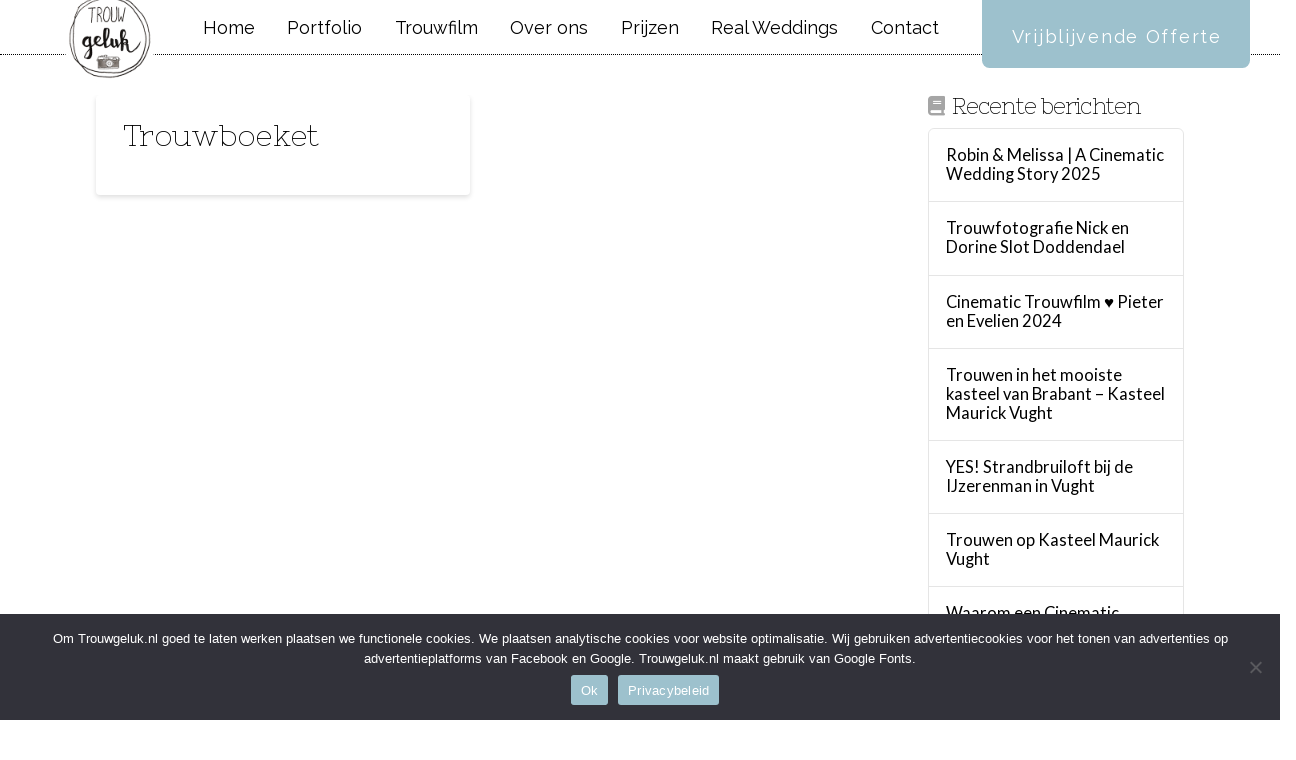

--- FILE ---
content_type: text/html; charset=UTF-8
request_url: https://www.trouwgeluk.nl/portfolio-item-tag/bruiloft/
body_size: 25715
content:
<!DOCTYPE html><html class="no-js" lang="nl-NL"><head><meta charset="UTF-8"><meta name="viewport" content="width=device-width, initial-scale=1.0"><link rel="stylesheet" id="ao_optimized_gfonts" href="https://fonts.googleapis.com/css?family=Open+Sans%3A300%2C400%2C600%2C700%2C800%7CBarlow+Condensed%3A100%2C200%2C300%2C400%2C500%2C600%2C700%7CSource+Code+Pro%3A300%2C400%2C500%2C600%2C700%7CLato%3A300%2C400%2C700%2C900%7CRaleway:400,400i,700,700i%7CNixie+One:400%7CNixie+One:400,400i&amp;display=swap"><link rel="pingback" href="https://www.trouwgeluk.nl/xmlrpc.php"><meta name='robots' content='index, follow, max-image-preview:large, max-snippet:-1, max-video-preview:-1' />  <script data-cfasync="false" data-pagespeed-no-defer>var gtm4wp_datalayer_name = "dataLayer";
	var dataLayer = dataLayer || [];</script> <link media="all" href="https://www.trouwgeluk.nl/wp-content/cache/autoptimize/css/autoptimize_af5a341ddaa9df7b0289dd2a0097457e.css" rel="stylesheet"><title>bruiloft Archieven | Trouwgeluk Trouwfotograaf / Bruidsfotograaf uit Den Bosch / Vught - Noord Brabant - Voor bijzondere en spontane trouwfotografie</title><link rel="canonical" href="https://www.trouwgeluk.nl/portfolio-item-tag/bruiloft/" /><meta property="og:locale" content="nl_NL" /><meta property="og:type" content="article" /><meta property="og:title" content="bruiloft Archieven | Trouwgeluk Trouwfotograaf / Bruidsfotograaf uit Den Bosch / Vught - Noord Brabant - Voor bijzondere en spontane trouwfotografie" /><meta property="og:url" content="https://www.trouwgeluk.nl/portfolio-item-tag/bruiloft/" /><meta property="og:site_name" content="Trouwgeluk Trouwfotograaf / Bruidsfotograaf uit Den Bosch / Vught - Noord Brabant - Voor bijzondere en spontane trouwfotografie" /><meta property="og:image" content="https://www.trouwgeluk.nl/wp-content/uploads/2023/04/Trouwfotograaf-Vincent-Rijkers-uit-vught-Trouwgeluk-fotografie-en-film.jpg" /><meta property="og:image:width" content="1184" /><meta property="og:image:height" content="675" /><meta property="og:image:type" content="image/jpeg" /><meta name="twitter:card" content="summary_large_image" /><meta name="twitter:site" content="@trouwgeluk" /> <script type="application/ld+json" class="yoast-schema-graph">{"@context":"https://schema.org","@graph":[{"@type":"CollectionPage","@id":"https://www.trouwgeluk.nl/portfolio-item-tag/bruiloft/","url":"https://www.trouwgeluk.nl/portfolio-item-tag/bruiloft/","name":"bruiloft Archieven | Trouwgeluk Trouwfotograaf / Bruidsfotograaf uit Den Bosch / Vught - Noord Brabant - Voor bijzondere en spontane trouwfotografie","isPartOf":{"@id":"https://www.trouwgeluk.nl/#website"},"breadcrumb":{"@id":"https://www.trouwgeluk.nl/portfolio-item-tag/bruiloft/#breadcrumb"},"inLanguage":"nl-NL"},{"@type":"BreadcrumbList","@id":"https://www.trouwgeluk.nl/portfolio-item-tag/bruiloft/#breadcrumb","itemListElement":[{"@type":"ListItem","position":1,"name":"Home","item":"https://www.trouwgeluk.nl/"},{"@type":"ListItem","position":2,"name":"bruiloft"}]},{"@type":"WebSite","@id":"https://www.trouwgeluk.nl/#website","url":"https://www.trouwgeluk.nl/","name":"Trouwgeluk Trouwfotograaf Den Bosch - Vught - Brabant - Voor bijzondere bruidsfotografie","description":"Spontane trouwfotografie, stijlvol vastgelegd.","publisher":{"@id":"https://www.trouwgeluk.nl/#organization"},"potentialAction":[{"@type":"SearchAction","target":{"@type":"EntryPoint","urlTemplate":"https://www.trouwgeluk.nl/?s={search_term_string}"},"query-input":{"@type":"PropertyValueSpecification","valueRequired":true,"valueName":"search_term_string"}}],"inLanguage":"nl-NL"},{"@type":"Organization","@id":"https://www.trouwgeluk.nl/#organization","name":"Trouwgeluk Trouwfotografie","url":"https://www.trouwgeluk.nl/","logo":{"@type":"ImageObject","inLanguage":"nl-NL","@id":"https://www.trouwgeluk.nl/#/schema/logo/image/","url":"https://www.trouwgeluk.nl/wp-content/uploads/2020/05/Logo-Trouwgeluk-trouwfotografie-stempel-250x250-1.png","contentUrl":"https://www.trouwgeluk.nl/wp-content/uploads/2020/05/Logo-Trouwgeluk-trouwfotografie-stempel-250x250-1.png","width":250,"height":250,"caption":"Trouwgeluk Trouwfotografie"},"image":{"@id":"https://www.trouwgeluk.nl/#/schema/logo/image/"},"sameAs":["https://www.facebook.com/trouwgelukbyvincentrijkers/","https://x.com/trouwgeluk","https://instagram.com/trouwgeluk","https://nl.pinterest.com/trouwgeluk/","https://youtube.com/trouwgeluk"]}]}</script> <link rel='dns-prefetch' href='//www.googletagmanager.com' /><link href='https://fonts.gstatic.com' crossorigin='anonymous' rel='preconnect' /><link rel="alternate" type="application/rss+xml" title="Trouwgeluk Trouwfotograaf / Bruidsfotograaf uit Den Bosch / Vught - Noord Brabant - Voor bijzondere en spontane trouwfotografie &raquo; feed" href="https://www.trouwgeluk.nl/feed/" /><link rel="alternate" type="application/rss+xml" title="Trouwgeluk Trouwfotograaf / Bruidsfotograaf uit Den Bosch / Vught - Noord Brabant - Voor bijzondere en spontane trouwfotografie &raquo; reactiesfeed" href="https://www.trouwgeluk.nl/comments/feed/" /><link rel="alternate" type="application/rss+xml" title="Feed Trouwgeluk Trouwfotograaf / Bruidsfotograaf uit Den Bosch / Vught - Noord Brabant - Voor bijzondere en spontane trouwfotografie &raquo; bruiloft Portfolio Tag" href="https://www.trouwgeluk.nl/portfolio-item-tag/bruiloft/feed/" /> <script defer src="[data-uri]"></script> <style id='wp-emoji-styles-inline-css' type='text/css'>img.wp-smiley, img.emoji {
		display: inline !important;
		border: none !important;
		box-shadow: none !important;
		height: 1em !important;
		width: 1em !important;
		margin: 0 0.07em !important;
		vertical-align: -0.1em !important;
		background: none !important;
		padding: 0 !important;
	}</style><style id='wp-block-library-theme-inline-css' type='text/css'>.wp-block-audio figcaption{color:#555;font-size:13px;text-align:center}.is-dark-theme .wp-block-audio figcaption{color:hsla(0,0%,100%,.65)}.wp-block-audio{margin:0 0 1em}.wp-block-code{border:1px solid #ccc;border-radius:4px;font-family:Menlo,Consolas,monaco,monospace;padding:.8em 1em}.wp-block-embed figcaption{color:#555;font-size:13px;text-align:center}.is-dark-theme .wp-block-embed figcaption{color:hsla(0,0%,100%,.65)}.wp-block-embed{margin:0 0 1em}.blocks-gallery-caption{color:#555;font-size:13px;text-align:center}.is-dark-theme .blocks-gallery-caption{color:hsla(0,0%,100%,.65)}.wp-block-image figcaption{color:#555;font-size:13px;text-align:center}.is-dark-theme .wp-block-image figcaption{color:hsla(0,0%,100%,.65)}.wp-block-image{margin:0 0 1em}.wp-block-pullquote{border-bottom:4px solid;border-top:4px solid;color:currentColor;margin-bottom:1.75em}.wp-block-pullquote cite,.wp-block-pullquote footer,.wp-block-pullquote__citation{color:currentColor;font-size:.8125em;font-style:normal;text-transform:uppercase}.wp-block-quote{border-left:.25em solid;margin:0 0 1.75em;padding-left:1em}.wp-block-quote cite,.wp-block-quote footer{color:currentColor;font-size:.8125em;font-style:normal;position:relative}.wp-block-quote.has-text-align-right{border-left:none;border-right:.25em solid;padding-left:0;padding-right:1em}.wp-block-quote.has-text-align-center{border:none;padding-left:0}.wp-block-quote.is-large,.wp-block-quote.is-style-large,.wp-block-quote.is-style-plain{border:none}.wp-block-search .wp-block-search__label{font-weight:700}.wp-block-search__button{border:1px solid #ccc;padding:.375em .625em}:where(.wp-block-group.has-background){padding:1.25em 2.375em}.wp-block-separator.has-css-opacity{opacity:.4}.wp-block-separator{border:none;border-bottom:2px solid;margin-left:auto;margin-right:auto}.wp-block-separator.has-alpha-channel-opacity{opacity:1}.wp-block-separator:not(.is-style-wide):not(.is-style-dots){width:100px}.wp-block-separator.has-background:not(.is-style-dots){border-bottom:none;height:1px}.wp-block-separator.has-background:not(.is-style-wide):not(.is-style-dots){height:2px}.wp-block-table{margin:0 0 1em}.wp-block-table td,.wp-block-table th{word-break:normal}.wp-block-table figcaption{color:#555;font-size:13px;text-align:center}.is-dark-theme .wp-block-table figcaption{color:hsla(0,0%,100%,.65)}.wp-block-video figcaption{color:#555;font-size:13px;text-align:center}.is-dark-theme .wp-block-video figcaption{color:hsla(0,0%,100%,.65)}.wp-block-video{margin:0 0 1em}.wp-block-template-part.has-background{margin-bottom:0;margin-top:0;padding:1.25em 2.375em}</style><style id='classic-theme-styles-inline-css' type='text/css'>/*! This file is auto-generated */
.wp-block-button__link{color:#fff;background-color:#32373c;border-radius:9999px;box-shadow:none;text-decoration:none;padding:calc(.667em + 2px) calc(1.333em + 2px);font-size:1.125em}.wp-block-file__button{background:#32373c;color:#fff;text-decoration:none}</style><style id='global-styles-inline-css' type='text/css'>body{--wp--preset--color--black: #000000;--wp--preset--color--cyan-bluish-gray: #abb8c3;--wp--preset--color--white: #ffffff;--wp--preset--color--pale-pink: #f78da7;--wp--preset--color--vivid-red: #cf2e2e;--wp--preset--color--luminous-vivid-orange: #ff6900;--wp--preset--color--luminous-vivid-amber: #fcb900;--wp--preset--color--light-green-cyan: #7bdcb5;--wp--preset--color--vivid-green-cyan: #00d084;--wp--preset--color--pale-cyan-blue: #8ed1fc;--wp--preset--color--vivid-cyan-blue: #0693e3;--wp--preset--color--vivid-purple: #9b51e0;--wp--preset--gradient--vivid-cyan-blue-to-vivid-purple: linear-gradient(135deg,rgba(6,147,227,1) 0%,rgb(155,81,224) 100%);--wp--preset--gradient--light-green-cyan-to-vivid-green-cyan: linear-gradient(135deg,rgb(122,220,180) 0%,rgb(0,208,130) 100%);--wp--preset--gradient--luminous-vivid-amber-to-luminous-vivid-orange: linear-gradient(135deg,rgba(252,185,0,1) 0%,rgba(255,105,0,1) 100%);--wp--preset--gradient--luminous-vivid-orange-to-vivid-red: linear-gradient(135deg,rgba(255,105,0,1) 0%,rgb(207,46,46) 100%);--wp--preset--gradient--very-light-gray-to-cyan-bluish-gray: linear-gradient(135deg,rgb(238,238,238) 0%,rgb(169,184,195) 100%);--wp--preset--gradient--cool-to-warm-spectrum: linear-gradient(135deg,rgb(74,234,220) 0%,rgb(151,120,209) 20%,rgb(207,42,186) 40%,rgb(238,44,130) 60%,rgb(251,105,98) 80%,rgb(254,248,76) 100%);--wp--preset--gradient--blush-light-purple: linear-gradient(135deg,rgb(255,206,236) 0%,rgb(152,150,240) 100%);--wp--preset--gradient--blush-bordeaux: linear-gradient(135deg,rgb(254,205,165) 0%,rgb(254,45,45) 50%,rgb(107,0,62) 100%);--wp--preset--gradient--luminous-dusk: linear-gradient(135deg,rgb(255,203,112) 0%,rgb(199,81,192) 50%,rgb(65,88,208) 100%);--wp--preset--gradient--pale-ocean: linear-gradient(135deg,rgb(255,245,203) 0%,rgb(182,227,212) 50%,rgb(51,167,181) 100%);--wp--preset--gradient--electric-grass: linear-gradient(135deg,rgb(202,248,128) 0%,rgb(113,206,126) 100%);--wp--preset--gradient--midnight: linear-gradient(135deg,rgb(2,3,129) 0%,rgb(40,116,252) 100%);--wp--preset--font-size--small: 13px;--wp--preset--font-size--medium: 20px;--wp--preset--font-size--large: 36px;--wp--preset--font-size--x-large: 42px;--wp--preset--spacing--20: 0.44rem;--wp--preset--spacing--30: 0.67rem;--wp--preset--spacing--40: 1rem;--wp--preset--spacing--50: 1.5rem;--wp--preset--spacing--60: 2.25rem;--wp--preset--spacing--70: 3.38rem;--wp--preset--spacing--80: 5.06rem;--wp--preset--shadow--natural: 6px 6px 9px rgba(0, 0, 0, 0.2);--wp--preset--shadow--deep: 12px 12px 50px rgba(0, 0, 0, 0.4);--wp--preset--shadow--sharp: 6px 6px 0px rgba(0, 0, 0, 0.2);--wp--preset--shadow--outlined: 6px 6px 0px -3px rgba(255, 255, 255, 1), 6px 6px rgba(0, 0, 0, 1);--wp--preset--shadow--crisp: 6px 6px 0px rgba(0, 0, 0, 1);}:where(.is-layout-flex){gap: 0.5em;}:where(.is-layout-grid){gap: 0.5em;}body .is-layout-flow > .alignleft{float: left;margin-inline-start: 0;margin-inline-end: 2em;}body .is-layout-flow > .alignright{float: right;margin-inline-start: 2em;margin-inline-end: 0;}body .is-layout-flow > .aligncenter{margin-left: auto !important;margin-right: auto !important;}body .is-layout-constrained > .alignleft{float: left;margin-inline-start: 0;margin-inline-end: 2em;}body .is-layout-constrained > .alignright{float: right;margin-inline-start: 2em;margin-inline-end: 0;}body .is-layout-constrained > .aligncenter{margin-left: auto !important;margin-right: auto !important;}body .is-layout-constrained > :where(:not(.alignleft):not(.alignright):not(.alignfull)){max-width: var(--wp--style--global--content-size);margin-left: auto !important;margin-right: auto !important;}body .is-layout-constrained > .alignwide{max-width: var(--wp--style--global--wide-size);}body .is-layout-flex{display: flex;}body .is-layout-flex{flex-wrap: wrap;align-items: center;}body .is-layout-flex > *{margin: 0;}body .is-layout-grid{display: grid;}body .is-layout-grid > *{margin: 0;}:where(.wp-block-columns.is-layout-flex){gap: 2em;}:where(.wp-block-columns.is-layout-grid){gap: 2em;}:where(.wp-block-post-template.is-layout-flex){gap: 1.25em;}:where(.wp-block-post-template.is-layout-grid){gap: 1.25em;}.has-black-color{color: var(--wp--preset--color--black) !important;}.has-cyan-bluish-gray-color{color: var(--wp--preset--color--cyan-bluish-gray) !important;}.has-white-color{color: var(--wp--preset--color--white) !important;}.has-pale-pink-color{color: var(--wp--preset--color--pale-pink) !important;}.has-vivid-red-color{color: var(--wp--preset--color--vivid-red) !important;}.has-luminous-vivid-orange-color{color: var(--wp--preset--color--luminous-vivid-orange) !important;}.has-luminous-vivid-amber-color{color: var(--wp--preset--color--luminous-vivid-amber) !important;}.has-light-green-cyan-color{color: var(--wp--preset--color--light-green-cyan) !important;}.has-vivid-green-cyan-color{color: var(--wp--preset--color--vivid-green-cyan) !important;}.has-pale-cyan-blue-color{color: var(--wp--preset--color--pale-cyan-blue) !important;}.has-vivid-cyan-blue-color{color: var(--wp--preset--color--vivid-cyan-blue) !important;}.has-vivid-purple-color{color: var(--wp--preset--color--vivid-purple) !important;}.has-black-background-color{background-color: var(--wp--preset--color--black) !important;}.has-cyan-bluish-gray-background-color{background-color: var(--wp--preset--color--cyan-bluish-gray) !important;}.has-white-background-color{background-color: var(--wp--preset--color--white) !important;}.has-pale-pink-background-color{background-color: var(--wp--preset--color--pale-pink) !important;}.has-vivid-red-background-color{background-color: var(--wp--preset--color--vivid-red) !important;}.has-luminous-vivid-orange-background-color{background-color: var(--wp--preset--color--luminous-vivid-orange) !important;}.has-luminous-vivid-amber-background-color{background-color: var(--wp--preset--color--luminous-vivid-amber) !important;}.has-light-green-cyan-background-color{background-color: var(--wp--preset--color--light-green-cyan) !important;}.has-vivid-green-cyan-background-color{background-color: var(--wp--preset--color--vivid-green-cyan) !important;}.has-pale-cyan-blue-background-color{background-color: var(--wp--preset--color--pale-cyan-blue) !important;}.has-vivid-cyan-blue-background-color{background-color: var(--wp--preset--color--vivid-cyan-blue) !important;}.has-vivid-purple-background-color{background-color: var(--wp--preset--color--vivid-purple) !important;}.has-black-border-color{border-color: var(--wp--preset--color--black) !important;}.has-cyan-bluish-gray-border-color{border-color: var(--wp--preset--color--cyan-bluish-gray) !important;}.has-white-border-color{border-color: var(--wp--preset--color--white) !important;}.has-pale-pink-border-color{border-color: var(--wp--preset--color--pale-pink) !important;}.has-vivid-red-border-color{border-color: var(--wp--preset--color--vivid-red) !important;}.has-luminous-vivid-orange-border-color{border-color: var(--wp--preset--color--luminous-vivid-orange) !important;}.has-luminous-vivid-amber-border-color{border-color: var(--wp--preset--color--luminous-vivid-amber) !important;}.has-light-green-cyan-border-color{border-color: var(--wp--preset--color--light-green-cyan) !important;}.has-vivid-green-cyan-border-color{border-color: var(--wp--preset--color--vivid-green-cyan) !important;}.has-pale-cyan-blue-border-color{border-color: var(--wp--preset--color--pale-cyan-blue) !important;}.has-vivid-cyan-blue-border-color{border-color: var(--wp--preset--color--vivid-cyan-blue) !important;}.has-vivid-purple-border-color{border-color: var(--wp--preset--color--vivid-purple) !important;}.has-vivid-cyan-blue-to-vivid-purple-gradient-background{background: var(--wp--preset--gradient--vivid-cyan-blue-to-vivid-purple) !important;}.has-light-green-cyan-to-vivid-green-cyan-gradient-background{background: var(--wp--preset--gradient--light-green-cyan-to-vivid-green-cyan) !important;}.has-luminous-vivid-amber-to-luminous-vivid-orange-gradient-background{background: var(--wp--preset--gradient--luminous-vivid-amber-to-luminous-vivid-orange) !important;}.has-luminous-vivid-orange-to-vivid-red-gradient-background{background: var(--wp--preset--gradient--luminous-vivid-orange-to-vivid-red) !important;}.has-very-light-gray-to-cyan-bluish-gray-gradient-background{background: var(--wp--preset--gradient--very-light-gray-to-cyan-bluish-gray) !important;}.has-cool-to-warm-spectrum-gradient-background{background: var(--wp--preset--gradient--cool-to-warm-spectrum) !important;}.has-blush-light-purple-gradient-background{background: var(--wp--preset--gradient--blush-light-purple) !important;}.has-blush-bordeaux-gradient-background{background: var(--wp--preset--gradient--blush-bordeaux) !important;}.has-luminous-dusk-gradient-background{background: var(--wp--preset--gradient--luminous-dusk) !important;}.has-pale-ocean-gradient-background{background: var(--wp--preset--gradient--pale-ocean) !important;}.has-electric-grass-gradient-background{background: var(--wp--preset--gradient--electric-grass) !important;}.has-midnight-gradient-background{background: var(--wp--preset--gradient--midnight) !important;}.has-small-font-size{font-size: var(--wp--preset--font-size--small) !important;}.has-medium-font-size{font-size: var(--wp--preset--font-size--medium) !important;}.has-large-font-size{font-size: var(--wp--preset--font-size--large) !important;}.has-x-large-font-size{font-size: var(--wp--preset--font-size--x-large) !important;}
.wp-block-navigation a:where(:not(.wp-element-button)){color: inherit;}
:where(.wp-block-post-template.is-layout-flex){gap: 1.25em;}:where(.wp-block-post-template.is-layout-grid){gap: 1.25em;}
:where(.wp-block-columns.is-layout-flex){gap: 2em;}:where(.wp-block-columns.is-layout-grid){gap: 2em;}
.wp-block-pullquote{font-size: 1.5em;line-height: 1.6;}</style><style id='cs-inline-css' type='text/css'>@media (min-width:1200px){.x-hide-xl{display:none !important;}}@media (min-width:979px) and (max-width:1199px){.x-hide-lg{display:none !important;}}@media (min-width:767px) and (max-width:978px){.x-hide-md{display:none !important;}}@media (min-width:480px) and (max-width:766px){.x-hide-sm{display:none !important;}}@media (max-width:479px){.x-hide-xs{display:none !important;}} a,h1 a:hover,h2 a:hover,h3 a:hover,h4 a:hover,h5 a:hover,h6 a:hover,.x-breadcrumb-wrap a:hover,.widget ul li a:hover,.widget ol li a:hover,.widget.widget_text ul li a,.widget.widget_text ol li a,.widget_nav_menu .current-menu-item > a,.x-accordion-heading .x-accordion-toggle:hover,.x-comment-author a:hover,.x-comment-time:hover,.x-recent-posts a:hover .h-recent-posts{color:rgb(109,153,161);}a:hover,.widget.widget_text ul li a:hover,.widget.widget_text ol li a:hover,.x-twitter-widget ul li a:hover{color:rgb(57,76,79);}.rev_slider_wrapper,a.x-img-thumbnail:hover,.x-slider-container.below,.page-template-template-blank-3-php .x-slider-container.above,.page-template-template-blank-6-php .x-slider-container.above{border-color:rgb(109,153,161);}.entry-thumb:before,.x-pagination span.current,.woocommerce-pagination span[aria-current],.flex-direction-nav a,.flex-control-nav a:hover,.flex-control-nav a.flex-active,.mejs-time-current,.x-dropcap,.x-skill-bar .bar,.x-pricing-column.featured h2,.h-comments-title small,.x-entry-share .x-share:hover,.x-highlight,.x-recent-posts .x-recent-posts-img:after{background-color:rgb(109,153,161);}.x-nav-tabs > .active > a,.x-nav-tabs > .active > a:hover{box-shadow:inset 0 3px 0 0 rgb(109,153,161);}.x-main{width:calc(74% - 2.463055%);}.x-sidebar{width:calc(100% - 2.463055% - 74%);}.x-comment-author,.x-comment-time,.comment-form-author label,.comment-form-email label,.comment-form-url label,.comment-form-rating label,.comment-form-comment label,.widget_calendar #wp-calendar caption,.widget.widget_rss li .rsswidget{font-family:"Nixie One",display;font-weight:400;}.p-landmark-sub,.p-meta,input,button,select,textarea{font-family:"Raleway",sans-serif;}.widget ul li a,.widget ol li a,.x-comment-time{color:hsl(0,0%,0%);}.widget_text ol li a,.widget_text ul li a{color:rgb(109,153,161);}.widget_text ol li a:hover,.widget_text ul li a:hover{color:rgb(57,76,79);}.comment-form-author label,.comment-form-email label,.comment-form-url label,.comment-form-rating label,.comment-form-comment label,.widget_calendar #wp-calendar th,.p-landmark-sub strong,.widget_tag_cloud .tagcloud a:hover,.widget_tag_cloud .tagcloud a:active,.entry-footer a:hover,.entry-footer a:active,.x-breadcrumbs .current,.x-comment-author,.x-comment-author a{color:rgb(0,0,0);}.widget_calendar #wp-calendar th{border-color:rgb(0,0,0);}.h-feature-headline span i{background-color:rgb(0,0,0);}@media (max-width:978.98px){}html{font-size:15px;}@media (min-width:479px){html{font-size:15px;}}@media (min-width:766px){html{font-size:15px;}}@media (min-width:978px){html{font-size:15px;}}@media (min-width:1199px){html{font-size:15px;}}body{font-style:normal;font-weight:400;color:hsl(0,0%,0%);background:hsl(0,0%,100%);}.w-b{font-weight:400 !important;}h1,h2,h3,h4,h5,h6,.h1,.h2,.h3,.h4,.h5,.h6,.x-text-headline{font-family:"Nixie One",display;font-style:normal;font-weight:400;}h1,.h1{letter-spacing:-0.03em;}h2,.h2{letter-spacing:0.011em;}h3,.h3{letter-spacing:-0.029em;}h4,.h4{letter-spacing:-0.039em;}h5,.h5{letter-spacing:-0.044em;}h6,.h6{letter-spacing:-0.067em;}.w-h{font-weight:400 !important;}.x-container.width{width:85%;}.x-container.max{max-width:1400px;}.x-bar-content.x-container.width{flex-basis:85%;}.x-main.full{float:none;clear:both;display:block;width:auto;}@media (max-width:978.98px){.x-main.full,.x-main.left,.x-main.right,.x-sidebar.left,.x-sidebar.right{float:none;display:block;width:auto !important;}}.entry-header,.entry-content{font-size:1rem;}body,input,button,select,textarea{font-family:"Raleway",sans-serif;}h1,h2,h3,h4,h5,h6,.h1,.h2,.h3,.h4,.h5,.h6,h1 a,h2 a,h3 a,h4 a,h5 a,h6 a,.h1 a,.h2 a,.h3 a,.h4 a,.h5 a,.h6 a,blockquote{color:rgb(0,0,0);}.cfc-h-tx{color:rgb(0,0,0) !important;}.cfc-h-bd{border-color:rgb(0,0,0) !important;}.cfc-h-bg{background-color:rgb(0,0,0) !important;}.cfc-b-tx{color:hsl(0,0%,0%) !important;}.cfc-b-bd{border-color:hsl(0,0%,0%) !important;}.cfc-b-bg{background-color:hsl(0,0%,0%) !important;}.x-btn,.button,[type="submit"]{color:#fff;border-color:rgba(255,156,185,0);background-color:rgb(157,193,205);text-shadow:0 0.075em 0.075em rgba(0,0,0,0.5);border-radius:0.25em;}.x-btn:hover,.button:hover,[type="submit"]:hover{color:#fff;border-color:rgb(157,193,205);background-color:rgb(157,193,205);text-shadow:0 0.075em 0.075em rgba(0,0,0,0.5);}.x-btn.x-btn-real,.x-btn.x-btn-real:hover{margin-bottom:0.25em;text-shadow:0 0.075em 0.075em rgba(0,0,0,0.65);}.x-btn.x-btn-real{box-shadow:0 0.25em 0 0 #a71000,0 4px 9px rgba(0,0,0,0.75);}.x-btn.x-btn-real:hover{box-shadow:0 0.25em 0 0 #a71000,0 4px 9px rgba(0,0,0,0.75);}.x-btn.x-btn-flat,.x-btn.x-btn-flat:hover{margin-bottom:0;text-shadow:0 0.075em 0.075em rgba(0,0,0,0.65);box-shadow:none;}.x-btn.x-btn-transparent,.x-btn.x-btn-transparent:hover{margin-bottom:0;border-width:3px;text-shadow:none;text-transform:uppercase;background-color:transparent;box-shadow:none;}.h-widget:before,.x-flickr-widget .h-widget:before,.x-dribbble-widget .h-widget:before{position:relative;font-weight:normal;font-style:normal;line-height:1;text-decoration:inherit;-webkit-font-smoothing:antialiased;speak:none;}.h-widget:before{padding-right:0.4em;font-family:"fontawesome";}.x-flickr-widget .h-widget:before,.x-dribbble-widget .h-widget:before{top:0.025em;padding-right:0.35em;font-family:"foundationsocial";font-size:0.785em;}.widget_archive .h-widget:before{content:"\f303";top:-0.045em;font-size:0.925em;}.widget_calendar .h-widget:before{content:"\f073";top:-0.0825em;font-size:0.85em;}.widget_categories .h-widget:before,.widget_product_categories .h-widget:before{content:"\f02e";font-size:0.95em;}.widget_nav_menu .h-widget:before,.widget_layered_nav .h-widget:before{content:"\f0c9";}.widget_meta .h-widget:before{content:"\f0fe";top:-0.065em;font-size:0.895em;}.widget_pages .h-widget:before{font-family:"FontAwesomeRegular";content:"\f15c";top:-0.065em;font-size:0.85em;}.widget_recent_reviews .h-widget:before,.widget_recent_comments .h-widget:before{content:"\f086";top:-0.065em;font-size:0.895em;}.widget_recent_entries .h-widget:before{content:"\f02d";top:-0.045em;font-size:0.875em;}.widget_rss .h-widget:before{content:"\f09e";padding-right:0.2em;}.widget_search .h-widget:before,.widget_product_search .h-widget:before{content:"\f0a4";top:-0.075em;font-size:0.85em;}.widget_tag_cloud .h-widget:before,.widget_product_tag_cloud .h-widget:before{content:"\f02c";font-size:0.925em;}.widget_text .h-widget:before{content:"\f054";padding-right:0.4em;font-size:0.925em;}.x-dribbble-widget .h-widget:before{content:"\f009";}.x-flickr-widget .h-widget:before{content:"\f010";padding-right:0.35em;}.widget_best_sellers .h-widget:before{content:"\f091";top:-0.0975em;font-size:0.815em;}.widget_shopping_cart .h-widget:before{content:"\f07a";top:-0.05em;font-size:0.945em;}.widget_products .h-widget:before{content:"\f0f2";top:-0.05em;font-size:0.945em;}.widget_featured_products .h-widget:before{content:"\f0a3";}.widget_layered_nav_filters .h-widget:before{content:"\f046";top:1px;}.widget_onsale .h-widget:before{content:"\f02b";font-size:0.925em;}.widget_price_filter .h-widget:before{content:"\f0d6";font-size:1.025em;}.widget_random_products .h-widget:before{content:"\f074";font-size:0.925em;}.widget_recently_viewed_products .h-widget:before{content:"\f06e";}.widget_recent_products .h-widget:before{content:"\f08d";top:-0.035em;font-size:0.9em;}.widget_top_rated_products .h-widget:before{content:"\f075";top:-0.145em;font-size:0.885em;}.bg .mejs-container,.x-video .mejs-container{position:unset !important;} @font-face{font-family:'FontAwesomePro';font-style:normal;font-weight:900;font-display:block;src:url('https://www.trouwgeluk.nl/wp-content/themes/pro/cornerstone/assets/fonts/fa-solid-900.woff2?ver=6.7.2') format('woff2'),url('https://www.trouwgeluk.nl/wp-content/themes/pro/cornerstone/assets/fonts/fa-solid-900.ttf?ver=6.7.2') format('truetype');}[data-x-fa-pro-icon]{font-family:"FontAwesomePro" !important;}[data-x-fa-pro-icon]:before{content:attr(data-x-fa-pro-icon);}[data-x-icon],[data-x-icon-o],[data-x-icon-l],[data-x-icon-s],[data-x-icon-b],[data-x-icon-sr],[data-x-icon-ss],[data-x-icon-sl],[data-x-fa-pro-icon],[class*="cs-fa-"]{display:inline-flex;font-style:normal;font-weight:400;text-decoration:inherit;text-rendering:auto;-webkit-font-smoothing:antialiased;-moz-osx-font-smoothing:grayscale;}[data-x-icon].left,[data-x-icon-o].left,[data-x-icon-l].left,[data-x-icon-s].left,[data-x-icon-b].left,[data-x-icon-sr].left,[data-x-icon-ss].left,[data-x-icon-sl].left,[data-x-fa-pro-icon].left,[class*="cs-fa-"].left{margin-right:0.5em;}[data-x-icon].right,[data-x-icon-o].right,[data-x-icon-l].right,[data-x-icon-s].right,[data-x-icon-b].right,[data-x-icon-sr].right,[data-x-icon-ss].right,[data-x-icon-sl].right,[data-x-fa-pro-icon].right,[class*="cs-fa-"].right{margin-left:0.5em;}[data-x-icon]:before,[data-x-icon-o]:before,[data-x-icon-l]:before,[data-x-icon-s]:before,[data-x-icon-b]:before,[data-x-icon-sr]:before,[data-x-icon-ss]:before,[data-x-icon-sl]:before,[data-x-fa-pro-icon]:before,[class*="cs-fa-"]:before{line-height:1;}@font-face{font-family:'FontAwesome';font-style:normal;font-weight:900;font-display:block;src:url('https://www.trouwgeluk.nl/wp-content/themes/pro/cornerstone/assets/fonts/fa-solid-900.woff2?ver=6.7.2') format('woff2'),url('https://www.trouwgeluk.nl/wp-content/themes/pro/cornerstone/assets/fonts/fa-solid-900.ttf?ver=6.7.2') format('truetype');}[data-x-icon],[data-x-icon-s],[data-x-icon][class*="cs-fa-"]{font-family:"FontAwesome" !important;font-weight:900;}[data-x-icon]:before,[data-x-icon][class*="cs-fa-"]:before{content:attr(data-x-icon);}[data-x-icon-s]:before{content:attr(data-x-icon-s);}@font-face{font-family:'FontAwesomeRegular';font-style:normal;font-weight:400;font-display:block;src:url('https://www.trouwgeluk.nl/wp-content/themes/pro/cornerstone/assets/fonts/fa-regular-400.woff2?ver=6.7.2') format('woff2'),url('https://www.trouwgeluk.nl/wp-content/themes/pro/cornerstone/assets/fonts/fa-regular-400.ttf?ver=6.7.2') format('truetype');}@font-face{font-family:'FontAwesomePro';font-style:normal;font-weight:400;font-display:block;src:url('https://www.trouwgeluk.nl/wp-content/themes/pro/cornerstone/assets/fonts/fa-regular-400.woff2?ver=6.7.2') format('woff2'),url('https://www.trouwgeluk.nl/wp-content/themes/pro/cornerstone/assets/fonts/fa-regular-400.ttf?ver=6.7.2') format('truetype');}[data-x-icon-o]{font-family:"FontAwesomeRegular" !important;}[data-x-icon-o]:before{content:attr(data-x-icon-o);}@font-face{font-family:'FontAwesomeLight';font-style:normal;font-weight:300;font-display:block;src:url('https://www.trouwgeluk.nl/wp-content/themes/pro/cornerstone/assets/fonts/fa-light-300.woff2?ver=6.7.2') format('woff2'),url('https://www.trouwgeluk.nl/wp-content/themes/pro/cornerstone/assets/fonts/fa-light-300.ttf?ver=6.7.2') format('truetype');}@font-face{font-family:'FontAwesomePro';font-style:normal;font-weight:300;font-display:block;src:url('https://www.trouwgeluk.nl/wp-content/themes/pro/cornerstone/assets/fonts/fa-light-300.woff2?ver=6.7.2') format('woff2'),url('https://www.trouwgeluk.nl/wp-content/themes/pro/cornerstone/assets/fonts/fa-light-300.ttf?ver=6.7.2') format('truetype');}[data-x-icon-l]{font-family:"FontAwesomeLight" !important;font-weight:300;}[data-x-icon-l]:before{content:attr(data-x-icon-l);}@font-face{font-family:'FontAwesomeBrands';font-style:normal;font-weight:normal;font-display:block;src:url('https://www.trouwgeluk.nl/wp-content/themes/pro/cornerstone/assets/fonts/fa-brands-400.woff2?ver=6.7.2') format('woff2'),url('https://www.trouwgeluk.nl/wp-content/themes/pro/cornerstone/assets/fonts/fa-brands-400.ttf?ver=6.7.2') format('truetype');}[data-x-icon-b]{font-family:"FontAwesomeBrands" !important;}[data-x-icon-b]:before{content:attr(data-x-icon-b);}.widget.widget_rss li .rsswidget:before{content:"\f35d";padding-right:0.4em;font-family:"FontAwesome";} .mir-0.x-bar{height:55px;border-top-style:none;border-right-style:none;border-left-style:none;border-top-color:transparent;border-right-color:transparent;border-left-color:transparent;}.mir-0 .x-bar-content{height:55px;}.mir-0.x-bar-outer-spacers:after,.mir-0.x-bar-outer-spacers:before{flex-basis:2em;width:2em!important;height:2em;}.mir-0.x-bar-space{height:55px;}.mir-1.x-bar{border-top-width:0px;}.mir-1 .x-bar-content{justify-content:space-between;}.mir-2.x-bar{border-right-width:0px;border-bottom-width:1px;border-left-width:0px;border-bottom-color:rgb(0,0,0);font-size:15px;z-index:9999;}.mir-2 .x-bar-content{display:flex;flex-direction:row;align-items:center;flex-grow:0;flex-shrink:1;flex-basis:100%;}.mir-2.x-bar-space{font-size:15px;}.mir-3.x-bar{border-bottom-style:dotted;background-color:rgb(255,255,255);}.mir-4.x-bar{height:4em;border-top-style:dotted;border-right-style:dotted;border-left-style:dotted;border-top-color:rgb(0,0,0);border-right-color:rgb(0,0,0);border-left-color:rgb(0,0,0);}.mir-4 .x-bar-content{height:4em;max-width:500px;}.mir-4.x-bar-outer-spacers:after,.mir-4.x-bar-outer-spacers:before{flex-basis:1em;width:1em!important;height:1em;}.mir-4.x-bar-space{height:4em;}.mir-5.x-bar{border-top-width:1px;}.mir-5 .x-bar-content{justify-content:center;}.mir-6.x-bar{border-bottom-style:none;background-color:transparent;}.mir-7.x-bar-container{display:flex;flex-direction:row;flex-grow:0;flex-shrink:1;flex-basis:auto;border-top-width:0;border-right-width:0;border-bottom-width:0;border-left-width:0;font-size:1em;z-index:1;}.mir-8.x-bar-container{justify-content:space-between;}.mir-9.x-bar-container{align-items:center;}.mir-a.x-bar-container{justify-content:space-around;}.mir-b.x-bar-container{justify-content:flex-end;align-items:flex-start;background-color:transparent;}.mir-c.x-bar-container{justify-content:center;}.mir-d.x-image{font-size:1em;margin-right:0px;margin-bottom:0px;border-top-width:0;border-right-width:0;border-bottom-width:0;border-left-width:0;background-color:transparent;}.mir-d.x-image img{width:100%;aspect-ratio:auto;}.mir-e.x-image{width:100px;margin-top:19px;margin-left:30px;}.mir-f.x-image{width:65px;margin-top:26px;margin-left:0px;}.mir-h{font-size:1em;display:flex;flex-direction:row;justify-content:center;align-items:stretch;align-self:center;flex-grow:0;flex-shrink:0;flex-basis:auto;}.mir-h > li,.mir-h > li > a{flex-grow:0;flex-shrink:1;flex-basis:auto;}.mir-i{font-size:1.1em;}.mir-i,.mir-i .x-anchor{transition-duration:300ms;transition-timing-function:cubic-bezier(0.400,0.000,0.200,1.000);}.mir-j .x-dropdown {width:14em;font-size:16px;border-top-width:0;border-right-width:0;border-bottom-width:0;border-left-width:0;background-color:#ffffff;box-shadow:0em 0.15em 2em 0em rgba(0,0,0,0.15);transition-duration:500ms,500ms,0s;transition-timing-function:cubic-bezier(0.400,0.000,0.200,1.000);}.mir-j .x-dropdown:not(.x-active) {transition-delay:0s,0s,500ms;}.mir-k.x-anchor {border-top-width:0;border-right-width:0;border-bottom-width:0;border-left-width:0;font-size:1em;}.mir-k.x-anchor .x-anchor-content {display:flex;flex-direction:row;justify-content:center;align-items:center;}.mir-l.x-anchor {background-color:transparent;}.mir-l.x-anchor .x-anchor-text {margin-top:5px;margin-bottom:5px;margin-left:5px;}.mir-l.x-anchor .x-anchor-text-primary {color:rgba(0,0,0,1);}.mir-l.x-anchor:hover .x-anchor-text-primary,.mir-l.x-anchor[class*="active"] .x-anchor-text-primary,[data-x-effect-provider*="colors"]:hover .mir-l.x-anchor .x-anchor-text-primary {color:rgba(0,0,0,0.5);}.mir-l.x-anchor .x-anchor-sub-indicator {margin-top:5px;margin-right:5px;margin-bottom:5px;margin-left:5px;font-size:1em;color:rgba(0,0,0,1);}.mir-l.x-anchor:hover .x-anchor-sub-indicator,.mir-l.x-anchor[class*="active"] .x-anchor-sub-indicator,[data-x-effect-provider*="colors"]:hover .mir-l.x-anchor .x-anchor-sub-indicator {color:rgba(0,0,0,0.5);}.mir-m.x-anchor .x-anchor-content {padding-top:0.75em;padding-right:0.75em;padding-bottom:0.75em;padding-left:0.75em;}.mir-n.x-anchor .x-anchor-text {margin-right:5px;}.mir-n.x-anchor .x-anchor-text-primary {line-height:00000000002;}.mir-o.x-anchor .x-anchor-text-primary {font-family:inherit;font-style:normal;font-weight:inherit;}.mir-p.x-anchor .x-anchor-text-primary {font-size:1.2em;}.mir-q.x-anchor .x-anchor-text {margin-right:auto;}.mir-q.x-anchor .x-anchor-text-primary {font-size:1em;line-height:1;}.mir-r.x-anchor {border-top-left-radius:0px;border-top-right-radius:0px;border-bottom-right-radius:0.5em;border-bottom-left-radius:0.5em;background-color:rgb(157,193,205);}.mir-r.x-anchor .x-anchor-content {padding-top:15px;padding-right:20px;padding-bottom:10px;padding-left:20px;}.mir-r.x-anchor .x-anchor-text {margin-top:10px;margin-right:10px;margin-bottom:10px;margin-left:10px;}.mir-r.x-anchor .x-anchor-text-primary {line-height:1.3;letter-spacing:0.095em;margin-right:calc(0.095em * -1);text-align:center;color:rgb(255,255,255);}.mir-s.x-anchor {width:2.75em;height:2.75em;border-top-left-radius:100em;border-top-right-radius:100em;border-bottom-right-radius:100em;border-bottom-left-radius:100em;background-color:rgba(255,255,255,1);box-shadow:0em 0.15em 0.65em 0em rgba(0,0,0,0.25);}.mir-s.x-anchor .x-graphic {margin-top:5px;margin-right:5px;margin-bottom:5px;margin-left:5px;}.mir-s.x-anchor .x-graphic-icon {font-size:1.25em;width:1em;color:rgba(0,0,0,1);border-top-width:0;border-right-width:0;border-bottom-width:0;border-left-width:0;height:1em;line-height:1em;background-color:transparent;}.mir-s.x-anchor:hover .x-graphic-icon,.mir-s.x-anchor[class*="active"] .x-graphic-icon,[data-x-effect-provider*="colors"]:hover .mir-s.x-anchor .x-graphic-icon {color:rgba(0,0,0,0.5);}.mir-s.x-anchor .x-toggle {color:rgba(0,0,0,1);}.mir-s.x-anchor:hover .x-toggle,.mir-s.x-anchor[class*="active"] .x-toggle,[data-x-effect-provider*="colors"]:hover .mir-s.x-anchor .x-toggle {color:rgba(0,0,0,0.5);}.mir-s.x-anchor .x-toggle-burger {width:12em;margin-top:3.25em;margin-right:0;margin-bottom:3.25em;margin-left:0;font-size:0.1em;}.mir-s.x-anchor .x-toggle-burger-bun-t {transform:translate3d(0,calc(3.25em * -1),0);}.mir-s.x-anchor .x-toggle-burger-bun-b {transform:translate3d(0,3.25em,0);}.mir-t.x-anchor .x-anchor-content {padding-top:0.4em;padding-right:0.4em;padding-bottom:0.4em;padding-left:0.4em;}.mir-t.x-anchor .x-anchor-text-primary {text-align:left;}.mir-u.x-text{border-top-width:0;border-right-width:0;border-bottom-width:0;border-left-width:0;font-family:inherit;font-size:1.2em;font-style:normal;font-weight:inherit;line-height:1.4;letter-spacing:0.062em;text-transform:none;color:rgba(0,0,0,1);}.mir-u.x-text > :first-child{margin-top:0;}.mir-u.x-text > :last-child{margin-bottom:0;}.mir-v{font-size:16px;transition-duration:500ms;}.mir-v .x-off-canvas-bg{background-color:rgba(0,0,0,0.75);transition-duration:500ms;transition-timing-function:cubic-bezier(0.400,0.000,0.200,1.000);}.mir-v .x-off-canvas-close{width:calc(1em * 2);height:calc(1em * 2);font-size:1.5em;color:rgba(0,0,0,0.5);transition-duration:0.3s,500ms,500ms;transition-timing-function:ease-in-out,cubic-bezier(0.400,0.000,0.200,1.000),cubic-bezier(0.400,0.000,0.200,1.000);}.mir-v .x-off-canvas-close:focus,.mir-v .x-off-canvas-close:hover{color:rgba(0,0,0,1);}.mir-v .x-off-canvas-content{max-width:24em;padding-top:calc(1.5em * 2);padding-right:calc(1.5em * 2);padding-bottom:calc(1.5em * 2);padding-left:calc(1.5em * 2);border-top-width:0;border-right-width:0;border-bottom-width:0;border-left-width:0;background-color:#ffffff;box-shadow:0em 0em 2em 0em rgba(0,0,0,0.25);transition-duration:500ms;transition-timing-function:cubic-bezier(0.400,0.000,0.200,1.000);}  .mjj-0.x-bar{height:14em;}.mjj-0 .x-bar-content{height:14em;}.mjj-1.x-bar{border-top-width:0;border-right-width:0;border-bottom-width:0;border-left-width:0;z-index:9999;}.mjj-1 .x-bar-content{display:flex;align-items:center;flex-grow:0;flex-shrink:1;}.mjj-1.x-bar-outer-spacers:after,.mjj-1.x-bar-outer-spacers:before{flex-basis:2em;width:2em!important;height:2em;}.mjj-2.x-bar{font-size:16px;}.mjj-2.x-bar-space{font-size:16px;}.mjj-3.x-bar{background-color:rgb(255,255,255);}.mjj-4 .x-bar-content{flex-direction:row;}.mjj-5 .x-bar-content{justify-content:center;flex-basis:100%;}.mjj-6.x-bar{height:28em;}.mjj-6 .x-bar-content{justify-content:space-evenly;flex-basis:90%;height:28em;}.mjj-7.x-bar{background-color:rgb(157,193,205);}.mjj-8.x-bar{box-shadow:0em 0.15em 2em rgba(0,0,0,0.15);}.mjj-9.x-bar{height:1600px;}.mjj-9 .x-bar-content{flex-direction:column;justify-content:flex-start;flex-basis:1000%;height:1600px;}.mjj-a.x-bar{height:8em;font-size:12px;}.mjj-a .x-bar-content{height:8em;}.mjj-a.x-bar-space{font-size:12px;}.mjj-b.x-bar{background-color:#ffffff;}.mjj-c.x-bar-container{display:flex;border-top-width:0;border-right-width:0;border-bottom-width:0;border-left-width:0;font-size:1em;z-index:1;}.mjj-d.x-bar-container{flex-direction:row;justify-content:center;}.mjj-e.x-bar-container{align-items:center;}.mjj-f.x-bar-container{flex-grow:0;flex-shrink:1;flex-basis:auto;}.mjj-i.x-bar-container{flex-direction:column;justify-content:flex-start;}.mjj-j.x-bar-container{flex-grow:1;flex-shrink:0;flex-basis:0%;}.mjj-k.x-bar-container{margin-top:100px;margin-bottom:0px;}.mjj-l.x-bar-container{margin-right:0px;margin-left:0px;}.mjj-m.x-bar-container{margin-top:50px;}.mjj-n.x-bar-container{margin-right:50px;margin-left:50px;}.mjj-o.x-bar-container{margin-bottom:50px;}.mjj-p.x-bar-container{align-items:flex-start;margin-bottom:-50px;}.mjj-q.x-bar-container{margin-top:0px;}.mjj-r.x-bar-container{padding-top:0px;padding-right:0px;padding-bottom:50px;padding-left:0px;}.mjj-s{font-size:16px;border-top-width:0;border-right-width:0;border-bottom-width:0;border-left-width:0;}.mjj-s .widget:not(:first-child){margin-top:2.5rem;margin-right:0;margin-bottom:0;margin-left:0;}.mjj-s .widget .h-widget{margin-top:0;margin-right:0;margin-bottom:0.5em;margin-left:0;}.mjj-t.x-text{border-top-width:0;border-right-width:0;border-bottom-width:0;border-left-width:0;padding-top:0em;padding-right:0em;padding-left:0em;font-size:1em;}.mjj-t.x-text .x-text-content-text-primary{font-family:"Nixie One",display;font-size:1.5890000000000002em;font-style:normal;font-weight:400;line-height:1.4;letter-spacing:0em;text-align:center;text-transform:none;color:rgb(255,255,255);}.mjj-u.x-text{padding-bottom:2em;}.mjj-v.x-text{padding-bottom:1em;}.mjj-x.x-text{border-top-width:0;border-right-width:0;border-bottom-width:0;border-left-width:0;font-family:inherit;font-style:normal;font-weight:inherit;line-height:1.4;letter-spacing:0em;text-align:center;text-transform:none;}.mjj-x.x-text > :first-child{margin-top:0;}.mjj-x.x-text > :last-child{margin-bottom:0;}.mjj-z.x-text{font-size:1em;}.mjj-10.x-text{color:rgba(0,0,0,1);}.mjj-11.x-text{color:rgb(255,255,255);}.mjj-12.x-text{padding-top:0em;padding-right:0em;padding-left:0em;}.mjj-13.x-text{padding-bottom:1.5710000000000002em;font-size:0.7em;}.mjj-14.x-text{margin-top:0em;margin-right:0em;margin-bottom:0.09799999999999986em;margin-left:0em;padding-bottom:-0.15em;}.mjj-15.x-text{padding-bottom:1em;font-size:0.8em;}.mjj-16.x-image{font-size:1em;border-top-width:0;border-right-width:0;border-bottom-width:0;border-left-width:0;background-color:transparent;}.mjj-16.x-image img{width:100%;aspect-ratio:auto;}.mjj-17.x-image{width:210px;}.mjj-1a.x-image{width:80px;padding-top:0px;padding-right:0px;padding-left:0px;}.mjj-1b.x-image{padding-bottom:10px;}.mjj-1c.x-image{width:100px;}.mjj-1d.x-image{margin-top:14px;}.mjj-1e.x-image{margin-right:0px;margin-left:0px;}.mjj-1f.x-image{margin-bottom:10px;}.mjj-1g.x-image{width:60px;margin-top:4px;margin-bottom:3px;}.mjj-1h.x-image{margin-bottom:0px;}.mjj-1i.x-image{padding-bottom:1em;}.mjj-1j.x-image{padding-bottom:15px;}.mjj-1k.x-image{margin-top:0px;}.mjj-1l.x-image{margin-top:9px;}.mjj-1m.x-anchor {width:2.75em;height:2.75em;border-top-width:0;border-right-width:0;border-bottom-width:0;border-left-width:0;border-top-left-radius:100em;border-top-right-radius:100em;border-bottom-right-radius:100em;border-bottom-left-radius:100em;font-size:1.49em;background-color:rgba(255,255,255,1);box-shadow:0em 0.15em 0.65em 0em rgba(0,0,0,0.25);}.mjj-1m.x-anchor .x-anchor-content {display:flex;flex-direction:row;justify-content:center;align-items:center;}.mjj-1m.x-anchor .x-graphic {margin-top:5px;margin-right:5px;margin-bottom:5px;margin-left:5px;}.mjj-1m.x-anchor .x-graphic-icon {font-size:1.25em;width:1em;color:rgb(109,153,161);border-top-width:0;border-right-width:0;border-bottom-width:0;border-left-width:0;height:1em;line-height:1em;background-color:transparent;}.mjj-1m.x-anchor:hover .x-graphic-icon,.mjj-1m.x-anchor[class*="active"] .x-graphic-icon,[data-x-effect-provider*="colors"]:hover .mjj-1m.x-anchor .x-graphic-icon {color:rgb(71,93,97);}.mjj-1n.x-anchor {margin-top:1.5em;margin-right:1.5em;margin-bottom:1.5em;margin-left:1.5em;}</style> <script defer type="text/javascript" src="https://www.trouwgeluk.nl/wp-includes/js/jquery/jquery.min.js?ver=3.7.1" id="jquery-core-js"></script> <script defer type="text/javascript" src="https://www.trouwgeluk.nl/wp-includes/js/jquery/jquery-migrate.min.js?ver=3.4.1" id="jquery-migrate-js"></script> <script defer id="cookie-notice-front-js-before" src="[data-uri]"></script> <script defer type="text/javascript" src="https://www.trouwgeluk.nl/wp-content/plugins/cookie-notice/js/front.min.js?ver=2.5.11" id="cookie-notice-front-js"></script> <script defer type="text/javascript" src="//www.trouwgeluk.nl/wp-content/plugins/revslider/sr6/assets/js/rbtools.min.js?ver=6.7.40" id="tp-tools-js"></script> <script defer type="text/javascript" src="//www.trouwgeluk.nl/wp-content/plugins/revslider/sr6/assets/js/rs6.min.js?ver=6.7.40" id="revmin-js"></script> 
 <script defer type="text/javascript" src="https://www.googletagmanager.com/gtag/js?id=GT-NC6CV43" id="google_gtagjs-js"></script> <script defer id="google_gtagjs-js-after" src="[data-uri]"></script> <link rel="https://api.w.org/" href="https://www.trouwgeluk.nl/wp-json/" /><meta name="generator" content="Site Kit by Google 1.170.0" /><meta name="p:domain_verify" content="01b85751f4d574759526309a9f7ecfd4"/>  <script data-cfasync="false" data-pagespeed-no-defer type="text/javascript">var dataLayer_content = {"pagePostType":"x-portfolio","pagePostType2":"tax-x-portfolio","pageCategory":[]};
	dataLayer.push( dataLayer_content );</script> <script data-cfasync="false" data-pagespeed-no-defer type="text/javascript">(function(w,d,s,l,i){w[l]=w[l]||[];w[l].push({'gtm.start':
new Date().getTime(),event:'gtm.js'});var f=d.getElementsByTagName(s)[0],
j=d.createElement(s),dl=l!='dataLayer'?'&l='+l:'';j.async=true;j.src=
'//www.googletagmanager.com/gtm.js?id='+i+dl;f.parentNode.insertBefore(j,f);
})(window,document,'script','dataLayer','GTM-5SSXZ6R');</script> 
 <script defer src="[data-uri]"></script> <meta name="generator" content="Powered by Slider Revolution 6.7.40 - responsive, Mobile-Friendly Slider Plugin for WordPress with comfortable drag and drop interface." /><link rel="icon" href="https://www.trouwgeluk.nl/wp-content/uploads/2018/12/cropped-Camera-Logo-Trouwgeluk-512x512px-1-32x32.png" sizes="32x32" /><link rel="icon" href="https://www.trouwgeluk.nl/wp-content/uploads/2018/12/cropped-Camera-Logo-Trouwgeluk-512x512px-1-192x192.png" sizes="192x192" /><link rel="apple-touch-icon" href="https://www.trouwgeluk.nl/wp-content/uploads/2018/12/cropped-Camera-Logo-Trouwgeluk-512x512px-1-180x180.png" /><meta name="msapplication-TileImage" content="https://www.trouwgeluk.nl/wp-content/uploads/2018/12/cropped-Camera-Logo-Trouwgeluk-512x512px-1-270x270.png" /> <script defer src="[data-uri]"></script> <style type="text/css" id="c4wp-checkout-css">.woocommerce-checkout .c4wp_captcha_field {
						margin-bottom: 10px;
						margin-top: 15px;
						position: relative;
						display: inline-block;
					}</style><style type="text/css" id="c4wp-v3-lp-form-css">.login #login, .login #lostpasswordform {
					min-width: 350px !important;
				}
				.wpforms-field-c4wp iframe {
					width: 100% !important;
				}</style></head><body data-rsssl=1 class="archive tax-portfolio-tag term-bruiloft term-69 cookies-not-set x-integrity x-integrity-light x-full-width-layout-active x-content-sidebar-active x-post-meta-disabled x-masonry-active x-archive-masonry-active x-portfolio-meta-disabled pro-v6_7_11"> <noscript> <iframe src="https://www.googletagmanager.com/ns.html?id=GTM-PVJWS9G" height="0" width="0" style="display:none;visibility:hidden"></iframe> </noscript> <noscript><iframe src="https://www.googletagmanager.com/ns.html?id=GTM-5SSXZ6R" height="0" width="0" style="display:none;visibility:hidden" aria-hidden="true"></iframe></noscript><div id="x-root" class="x-root"><div id="x-site" class="x-site site"><header class="x-masthead" role="banner"><div class="x-bar x-bar-top x-bar-h x-bar-relative x-bar-is-sticky x-bar-outer-spacers x-hide-sm x-hide-xs e675-e1 mir-0 mir-1 mir-2 mir-3" data-x-bar="{&quot;id&quot;:&quot;e675-e1&quot;,&quot;region&quot;:&quot;top&quot;,&quot;height&quot;:&quot;55px&quot;,&quot;scrollOffset&quot;:true,&quot;triggerOffset&quot;:&quot;0&quot;,&quot;shrink&quot;:&quot;1&quot;,&quot;slideEnabled&quot;:true}"><div class="e675-e1 x-bar-content"><div class="x-bar-container e675-e2 mir-7 mir-8 mir-9"><a class="x-image e675-e3 mir-d mir-e" href="/"><img src="https://www.trouwgeluk.nl/wp-content/uploads/2020/06/Logo-Trouwgeluk-trouwfotografie-stempel-250x250-1.png" width="250" height="250" alt="Trouwgeluk trouwfotograaf - bruidsfotograaf Brabant / Vught / Den Bosch" loading="lazy"></a></div><div class="x-bar-container e675-e4 mir-7 mir-9 mir-a"><ul class="x-menu-first-level x-menu x-menu-inline e675-e5 mir-g mir-h mir-j" data-x-hoverintent="{&quot;interval&quot;:50,&quot;timeout&quot;:500,&quot;sensitivity&quot;:9}"><li class="menu-item menu-item-type-post_type menu-item-object-page menu-item-home menu-item-55" id="menu-item-55"><a class="x-anchor x-anchor-menu-item mir-k mir-l mir-m mir-n mir-o mir-p" tabindex="0" href="https://www.trouwgeluk.nl/"><div class="x-anchor-content"><div class="x-anchor-text"><span class="x-anchor-text-primary">Home</span></div><i class="x-anchor-sub-indicator" data-x-skip-scroll="true" aria-hidden="true" data-x-icon-s="&#xf107;"></i></div></a></li><li class="menu-item menu-item-type-post_type menu-item-object-page menu-item-95" id="menu-item-95"><a class="x-anchor x-anchor-menu-item mir-k mir-l mir-m mir-n mir-o mir-p" tabindex="0" href="https://www.trouwgeluk.nl/homepage-trouwreportages/trouwfotograaf-portfolio/"><div class="x-anchor-content"><div class="x-anchor-text"><span class="x-anchor-text-primary">Portfolio</span></div><i class="x-anchor-sub-indicator" data-x-skip-scroll="true" aria-hidden="true" data-x-icon-s="&#xf107;"></i></div></a></li><li class="menu-item menu-item-type-post_type menu-item-object-page menu-item-97" id="menu-item-97"><a class="x-anchor x-anchor-menu-item mir-k mir-l mir-m mir-n mir-o mir-p" tabindex="0" href="https://www.trouwgeluk.nl/homepage-trouwreportages/over-ons/trouwfilm/"><div class="x-anchor-content"><div class="x-anchor-text"><span class="x-anchor-text-primary">Trouwfilm</span></div><i class="x-anchor-sub-indicator" data-x-skip-scroll="true" aria-hidden="true" data-x-icon-s="&#xf107;"></i></div></a></li><li class="menu-item menu-item-type-post_type menu-item-object-page menu-item-3245" id="menu-item-3245"><a class="x-anchor x-anchor-menu-item mir-k mir-l mir-m mir-n mir-o mir-p" tabindex="0" href="https://www.trouwgeluk.nl/homepage-trouwreportages/over-ons/"><div class="x-anchor-content"><div class="x-anchor-text"><span class="x-anchor-text-primary">Over ons</span></div><i class="x-anchor-sub-indicator" data-x-skip-scroll="true" aria-hidden="true" data-x-icon-s="&#xf107;"></i></div></a></li><li class="menu-item menu-item-type-post_type menu-item-object-page menu-item-3257" id="menu-item-3257"><a class="x-anchor x-anchor-menu-item mir-k mir-l mir-m mir-n mir-o mir-p" tabindex="0" href="https://www.trouwgeluk.nl/homepage-trouwreportages/prijzen/"><div class="x-anchor-content"><div class="x-anchor-text"><span class="x-anchor-text-primary">Prijzen</span></div><i class="x-anchor-sub-indicator" data-x-skip-scroll="true" aria-hidden="true" data-x-icon-s="&#xf107;"></i></div></a></li><li class="menu-item menu-item-type-post_type menu-item-object-page menu-item-3261" id="menu-item-3261"><a class="x-anchor x-anchor-menu-item mir-k mir-l mir-m mir-n mir-o mir-p" tabindex="0" href="https://www.trouwgeluk.nl/trouwfoto-blog/"><div class="x-anchor-content"><div class="x-anchor-text"><span class="x-anchor-text-primary">Real Weddings</span></div><i class="x-anchor-sub-indicator" data-x-skip-scroll="true" aria-hidden="true" data-x-icon-s="&#xf107;"></i></div></a></li><li class="menu-item menu-item-type-post_type menu-item-object-page menu-item-3259" id="menu-item-3259"><a class="x-anchor x-anchor-menu-item mir-k mir-l mir-m mir-n mir-o mir-p" tabindex="0" href="https://www.trouwgeluk.nl/homepage-trouwreportages/contact/"><div class="x-anchor-content"><div class="x-anchor-text"><span class="x-anchor-text-primary">Contact</span></div><i class="x-anchor-sub-indicator" data-x-skip-scroll="true" aria-hidden="true" data-x-icon-s="&#xf107;"></i></div></a></li></ul></div><div class="x-bar-container e675-e6 mir-7 mir-b"><a class="x-anchor x-anchor-button e675-e7 mir-k mir-o mir-p mir-r" tabindex="0" href="/vrijblijvende-offerte-trouwreportage/"><div class="x-anchor-content"><div class="x-anchor-text"><span class="x-anchor-text-primary" data-x-single-anim="x-scale-up">Vrijblijvende Offerte</span></div></div></a></div></div></div><div class="x-hide-sm x-hide-xs e675-e1 mir-0 mir-1 mir-2 mir-3 x-bar-space x-bar-space-top x-bar-space-h" style="display: none;"></div><div class="x-bar x-bar-top x-bar-h x-bar-relative x-bar-outer-spacers x-hide-lg x-hide-md x-hide-xl e675-e8 mir-2 mir-3 mir-4 mir-5" data-x-bar="{&quot;id&quot;:&quot;e675-e8&quot;,&quot;region&quot;:&quot;top&quot;,&quot;height&quot;:&quot;4em&quot;}"><div class="e675-e8 x-bar-content"><div class="x-bar-container e675-e9 mir-7 mir-9 mir-c"><div class="x-text x-content e675-e10 mir-u"><a href="/vrijblijvende-offerte-trouwreportage/" style="color: #000000;"><span>Vrijblijvende Offerte</span></a></div></div></div></div><div class="x-bar x-bar-top x-bar-h x-bar-relative x-bar-is-sticky x-bar-outer-spacers x-hide-lg x-hide-md x-hide-xl e675-e11 mir-1 mir-2 mir-4 mir-6" data-x-bar="{&quot;id&quot;:&quot;e675-e11&quot;,&quot;region&quot;:&quot;top&quot;,&quot;height&quot;:&quot;4em&quot;,&quot;scrollOffset&quot;:true,&quot;triggerOffset&quot;:&quot;0&quot;,&quot;shrink&quot;:&quot;1&quot;,&quot;slideEnabled&quot;:true}"><div class="e675-e11 x-bar-content"><div class="x-bar-container e675-e12 mir-7 mir-8 mir-9"><a class="x-image e675-e13 mir-d mir-f" href="/"><img src="https://www.trouwgeluk.nl/wp-content/uploads/2020/05/Logo-Trouwgeluk-trouwfotografie-stempel-150x150-1.png" width="150" height="150" alt="Image" loading="lazy"></a></div><div class="x-bar-container e675-e14 mir-7 mir-9 mir-a"><div class="x-anchor x-anchor-toggle has-graphic mir-k mir-s e675-e15" tabindex="0" role="button" data-x-toggle="1" data-x-toggleable="e675-e15" data-x-toggle-overlay="1" aria-controls="e675-e15-off-canvas" aria-expanded="false" aria-haspopup="true" aria-label="Toggle Off Canvas Content"><div class="x-anchor-content"><span class="x-graphic" aria-hidden="true"> <span class="x-toggle x-toggle-burger x-graphic-child x-graphic-toggle" aria-hidden="true"> <span class="x-toggle-burger-bun-t" data-x-toggle-anim="x-bun-t-1"></span> <span class="x-toggle-burger-patty" data-x-toggle-anim="x-patty-1"></span> <span class="x-toggle-burger-bun-b" data-x-toggle-anim="x-bun-b-1"></span> </span></span></div></div></div></div></div><div class="x-hide-lg x-hide-md x-hide-xl e675-e11 mir-1 mir-2 mir-4 mir-6 x-bar-space x-bar-space-top x-bar-space-h" style="display: none;"></div></header><div class="x-container max width offset"><div class="x-main left" role="main"> <script defer src="[data-uri]"></script> <div id="x-iso-container" class="x-iso-container x-iso-container-posts cols-2"><article id="post-291" class="post-291 x-portfolio type-x-portfolio status-publish hentry portfolio-tag-boeket portfolio-tag-bruidsboeket portfolio-tag-bruiloft portfolio-tag-huwelijk portfolio-tag-trouwboeket portfolio-tag-trouwen portfolio-tag-trouwfotograaf portfolio-tag-trouwgeluk portfolio-category-trouwfotograaf x-portfolio-f61552124ee9582ac8e81ce5f49310a7 no-post-thumbnail"><div class="entry-featured"></div><div class="entry-wrap"><header class="entry-header"><h2 class="entry-title"> <a href="https://www.trouwgeluk.nl/portfolio-item/trouwboeket/" title="Permalink to: &quot;Trouwboeket&quot;">Trouwboeket</a></h2></header><div class="entry-content excerpt"></div></div></article></div></div><aside class="x-sidebar right" role="complementary"><div id="recent-posts-2" class="widget widget_recent_entries"><h4 class="h-widget">Recente berichten</h4><ul><li> <a href="https://www.trouwgeluk.nl/robin-%e2%9d%a4%ef%b8%8f-melissa-a-cinematic-wedding-story-2025/">Robin &#038; Melissa | A Cinematic Wedding Story 2025</a></li><li> <a href="https://www.trouwgeluk.nl/trouwfotografie-nick-en-dorine-slot-doddendael/">Trouwfotografie Nick en Dorine Slot Doddendael</a></li><li> <a href="https://www.trouwgeluk.nl/beste-cinematic-trouwfilm-2024-pieter-en-evelien/">Cinematic Trouwfilm ♥ Pieter en Evelien 2024</a></li><li> <a href="https://www.trouwgeluk.nl/trouwen-in-het-mooiste-kasteel-van-brabant-kasteel-maurick-vught/">Trouwen in het mooiste kasteel van Brabant &#8211; Kasteel Maurick Vught</a></li><li> <a href="https://www.trouwgeluk.nl/yes-strandbruiloft-bij-de-ijzerenman-in-vught/">YES! Strandbruiloft bij de IJzerenman in Vught</a></li><li> <a href="https://www.trouwgeluk.nl/trouwen-op-kasteel-maurick-vught/">Trouwen op Kasteel Maurick Vught</a></li><li> <a href="https://www.trouwgeluk.nl/waarom-een-cinematic-trouwfilm-laten-maken/">Waarom een Cinematic Trouwfilm?</a></li><li> <a href="https://www.trouwgeluk.nl/kasteelbruiloft-in-dussen-brabant/">Kasteelbruiloft in Dussen, Brabant</a></li><li> <a href="https://www.trouwgeluk.nl/trouwfotografie-bruidspaar-isabel-en-marien-brabant/">Trouwfotografie Bruidspaar Isabel en Marien in Brabant</a></li><li> <a href="https://www.trouwgeluk.nl/trouwdag-op-landgoed-huize-bergen-te-vught-brabant/">Trouwdag op Landgoed Huize Bergen te Vught, Brabant</a></li></ul></div><div id="tag_cloud-2" class="widget widget_tag_cloud"><h4 class="h-widget">Tags</h4><div class="tagcloud"><a href="https://www.trouwgeluk.nl/tag/s-hertogenbosch/" class="tag-cloud-link tag-link-285 tag-link-position-1" style="font-size: 9.4177215189873pt;" aria-label="&#039;s-Hertogenbosch (5 items)">&#039;s-Hertogenbosch</a> <a href="https://www.trouwgeluk.nl/tag/brabant/" class="tag-cloud-link tag-link-357 tag-link-position-2" style="font-size: 15.26582278481pt;" aria-label="Brabant (12 items)">Brabant</a> <a href="https://www.trouwgeluk.nl/tag/bruidsfotograaf/" class="tag-cloud-link tag-link-183 tag-link-position-3" style="font-size: 19.696202531646pt;" aria-label="Bruidsfotograaf (22 items)">Bruidsfotograaf</a> <a href="https://www.trouwgeluk.nl/tag/bruids-fotograaf/" class="tag-cloud-link tag-link-1497 tag-link-position-4" style="font-size: 15.26582278481pt;" aria-label="bruids fotograaf (12 items)">bruids fotograaf</a> <a href="https://www.trouwgeluk.nl/tag/bruidsfotograaf-vught/" class="tag-cloud-link tag-link-477 tag-link-position-5" style="font-size: 8pt;" aria-label="Bruidsfotograaf Vught (4 items)">Bruidsfotograaf Vught</a> <a href="https://www.trouwgeluk.nl/tag/bruidsfotografie/" class="tag-cloud-link tag-link-241 tag-link-position-6" style="font-size: 17.392405063291pt;" aria-label="bruidsfotografie (16 items)">bruidsfotografie</a> <a href="https://www.trouwgeluk.nl/tag/bruidspaar/" class="tag-cloud-link tag-link-235 tag-link-position-7" style="font-size: 10.658227848101pt;" aria-label="Bruidspaar (6 items)">Bruidspaar</a> <a href="https://www.trouwgeluk.nl/tag/bruidsreportage/" class="tag-cloud-link tag-link-11 tag-link-position-8" style="font-size: 14.73417721519pt;" aria-label="Bruidsreportage (11 items)">Bruidsreportage</a> <a href="https://www.trouwgeluk.nl/tag/bruiloft/" class="tag-cloud-link tag-link-7 tag-link-position-9" style="font-size: 15.974683544304pt;" aria-label="Bruiloft (13 items)">Bruiloft</a> <a href="https://www.trouwgeluk.nl/tag/bruiloftshoots/" class="tag-cloud-link tag-link-1445 tag-link-position-10" style="font-size: 18.987341772152pt;" aria-label="bruiloftshoots (20 items)">bruiloftshoots</a> <a href="https://www.trouwgeluk.nl/tag/den-bosch/" class="tag-cloud-link tag-link-305 tag-link-position-11" style="font-size: 10.658227848101pt;" aria-label="Den Bosch (6 items)">Den Bosch</a> <a href="https://www.trouwgeluk.nl/tag/fotograaf/" class="tag-cloud-link tag-link-191 tag-link-position-12" style="font-size: 19.696202531646pt;" aria-label="Fotograaf (22 items)">Fotograaf</a> <a href="https://www.trouwgeluk.nl/tag/fotograaf-bruiloft/" class="tag-cloud-link tag-link-1493 tag-link-position-13" style="font-size: 15.26582278481pt;" aria-label="fotograaf bruiloft (12 items)">fotograaf bruiloft</a> <a href="https://www.trouwgeluk.nl/tag/fotograaf-trouw/" class="tag-cloud-link tag-link-1495 tag-link-position-14" style="font-size: 15.26582278481pt;" aria-label="fotograaf trouw (12 items)">fotograaf trouw</a> <a href="https://www.trouwgeluk.nl/tag/fotograaf-vught/" class="tag-cloud-link tag-link-27 tag-link-position-15" style="font-size: 9.4177215189873pt;" aria-label="Fotograaf Vught (5 items)">Fotograaf Vught</a> <a href="https://www.trouwgeluk.nl/tag/fotografie/" class="tag-cloud-link tag-link-233 tag-link-position-16" style="font-size: 16.506329113924pt;" aria-label="Fotografie (14 items)">Fotografie</a> <a href="https://www.trouwgeluk.nl/tag/fotoshoot/" class="tag-cloud-link tag-link-1465 tag-link-position-17" style="font-size: 10.658227848101pt;" aria-label="fotoshoot (6 items)">fotoshoot</a> <a href="https://www.trouwgeluk.nl/tag/huize-bergen/" class="tag-cloud-link tag-link-389 tag-link-position-18" style="font-size: 8pt;" aria-label="Huize Bergen (4 items)">Huize Bergen</a> <a href="https://www.trouwgeluk.nl/tag/ijm/" class="tag-cloud-link tag-link-343 tag-link-position-19" style="font-size: 9.4177215189873pt;" aria-label="IJM (5 items)">IJM</a> <a href="https://www.trouwgeluk.nl/tag/ijzerenman/" class="tag-cloud-link tag-link-345 tag-link-position-20" style="font-size: 10.658227848101pt;" aria-label="Ijzerenman (6 items)">Ijzerenman</a> <a href="https://www.trouwgeluk.nl/tag/kasteel/" class="tag-cloud-link tag-link-1375 tag-link-position-21" style="font-size: 8pt;" aria-label="Kasteel (4 items)">Kasteel</a> <a href="https://www.trouwgeluk.nl/tag/kasteel-maurick/" class="tag-cloud-link tag-link-341 tag-link-position-22" style="font-size: 11.544303797468pt;" aria-label="Kasteel Maurick (7 items)">Kasteel Maurick</a> <a href="https://www.trouwgeluk.nl/tag/liefde/" class="tag-cloud-link tag-link-1399 tag-link-position-23" style="font-size: 9.4177215189873pt;" aria-label="liefde (5 items)">liefde</a> <a href="https://www.trouwgeluk.nl/tag/mooiste-dag/" class="tag-cloud-link tag-link-1401 tag-link-position-24" style="font-size: 9.4177215189873pt;" aria-label="mooiste dag (5 items)">mooiste dag</a> <a href="https://www.trouwgeluk.nl/tag/noord-brabant/" class="tag-cloud-link tag-link-1351 tag-link-position-25" style="font-size: 12.430379746835pt;" aria-label="Noord Brabant (8 items)">Noord Brabant</a> <a href="https://www.trouwgeluk.nl/tag/photographer/" class="tag-cloud-link tag-link-1395 tag-link-position-26" style="font-size: 9.4177215189873pt;" aria-label="photographer (5 items)">photographer</a> <a href="https://www.trouwgeluk.nl/tag/strand/" class="tag-cloud-link tag-link-1407 tag-link-position-27" style="font-size: 9.4177215189873pt;" aria-label="strand (5 items)">strand</a> <a href="https://www.trouwgeluk.nl/tag/trouwdag/" class="tag-cloud-link tag-link-361 tag-link-position-28" style="font-size: 12.430379746835pt;" aria-label="trouwdag (8 items)">trouwdag</a> <a href="https://www.trouwgeluk.nl/tag/trouwen/" class="tag-cloud-link tag-link-19 tag-link-position-29" style="font-size: 20.936708860759pt;" aria-label="trouwen (26 items)">trouwen</a> <a href="https://www.trouwgeluk.nl/tag/trouwen-in-brabant/" class="tag-cloud-link tag-link-365 tag-link-position-30" style="font-size: 10.658227848101pt;" aria-label="Trouwen in Brabant (6 items)">Trouwen in Brabant</a> <a href="https://www.trouwgeluk.nl/tag/trouwen-in-den-bosch/" class="tag-cloud-link tag-link-317 tag-link-position-31" style="font-size: 8pt;" aria-label="Trouwen in Den Bosch (4 items)">Trouwen in Den Bosch</a> <a href="https://www.trouwgeluk.nl/tag/trouwen-in-vught/" class="tag-cloud-link tag-link-295 tag-link-position-32" style="font-size: 11.544303797468pt;" aria-label="Trouwen in Vught (7 items)">Trouwen in Vught</a> <a href="https://www.trouwgeluk.nl/tag/trouwfilm/" class="tag-cloud-link tag-link-1393 tag-link-position-33" style="font-size: 13.316455696203pt;" aria-label="trouwfilm (9 items)">trouwfilm</a> <a href="https://www.trouwgeluk.nl/tag/trouwfoto/" class="tag-cloud-link tag-link-193 tag-link-position-34" style="font-size: 10.658227848101pt;" aria-label="Trouwfoto (6 items)">Trouwfoto</a> <a href="https://www.trouwgeluk.nl/tag/trouwfotograaf/" class="tag-cloud-link tag-link-5 tag-link-position-35" style="font-size: 22pt;" aria-label="Trouwfotograaf (30 items)">Trouwfotograaf</a> <a href="https://www.trouwgeluk.nl/tag/trouw-fotograaf/" class="tag-cloud-link tag-link-1499 tag-link-position-36" style="font-size: 15.26582278481pt;" aria-label="trouw fotograaf (12 items)">trouw fotograaf</a> <a href="https://www.trouwgeluk.nl/tag/trouwfotograaf-brabant/" class="tag-cloud-link tag-link-283 tag-link-position-37" style="font-size: 10.658227848101pt;" aria-label="Trouwfotograaf Brabant (6 items)">Trouwfotograaf Brabant</a> <a href="https://www.trouwgeluk.nl/tag/trouwfotograaf-den-bosch/" class="tag-cloud-link tag-link-185 tag-link-position-38" style="font-size: 12.430379746835pt;" aria-label="Trouwfotograaf Den Bosch (8 items)">Trouwfotograaf Den Bosch</a> <a href="https://www.trouwgeluk.nl/tag/trouwfotograaf-vught/" class="tag-cloud-link tag-link-257 tag-link-position-39" style="font-size: 14.73417721519pt;" aria-label="Trouwfotograaf Vught (11 items)">Trouwfotograaf Vught</a> <a href="https://www.trouwgeluk.nl/tag/trouwfotografie/" class="tag-cloud-link tag-link-175 tag-link-position-40" style="font-size: 22pt;" aria-label="trouwfotografie (30 items)">trouwfotografie</a> <a href="https://www.trouwgeluk.nl/tag/trouwgeluk/" class="tag-cloud-link tag-link-1467 tag-link-position-41" style="font-size: 9.4177215189873pt;" aria-label="Trouwgeluk (5 items)">Trouwgeluk</a> <a href="https://www.trouwgeluk.nl/tag/trouwreportage/" class="tag-cloud-link tag-link-9 tag-link-position-42" style="font-size: 15.974683544304pt;" aria-label="Trouwreportage (13 items)">Trouwreportage</a> <a href="https://www.trouwgeluk.nl/tag/vught/" class="tag-cloud-link tag-link-289 tag-link-position-43" style="font-size: 17.924050632911pt;" aria-label="Vught (17 items)">Vught</a> <a href="https://www.trouwgeluk.nl/tag/wedding/" class="tag-cloud-link tag-link-1373 tag-link-position-44" style="font-size: 14.73417721519pt;" aria-label="wedding (11 items)">wedding</a> <a href="https://www.trouwgeluk.nl/tag/weddingphotographer/" class="tag-cloud-link tag-link-1397 tag-link-position-45" style="font-size: 10.658227848101pt;" aria-label="weddingphotographer (6 items)">weddingphotographer</a></div></div><div id="categories-2" class="widget widget_categories"><h4 class="h-widget">Categorieën</h4><ul><li class="cat-item cat-item-223"><a href="https://www.trouwgeluk.nl/category/bruidsreportage/">Bruidsreportage</a></li><li class="cat-item cat-item-239"><a href="https://www.trouwgeluk.nl/category/fotograaf/">Fotograaf</a></li><li class="cat-item cat-item-503"><a href="https://www.trouwgeluk.nl/category/homepage/">Homepage</a></li><li class="cat-item cat-item-1603"><a href="https://www.trouwgeluk.nl/category/trouwfilm/">Trouwfilm</a></li><li class="cat-item cat-item-3"><a href="https://www.trouwgeluk.nl/category/trouwfotograaf/">Trouwfotograaf</a></li><li class="cat-item cat-item-221"><a href="https://www.trouwgeluk.nl/category/trouwfotografie/">Trouwfotografie</a></li><li class="cat-item cat-item-219"><a href="https://www.trouwgeluk.nl/category/trouwreportage/">Trouwreportage</a></li><li class="cat-item cat-item-1601"><a href="https://www.trouwgeluk.nl/category/trouwvideo/">Trouwvideo</a></li></ul></div><div id="recent-comments-2" class="widget widget_recent_comments"><h4 class="h-widget">Recente reacties</h4><ul id="recentcomments"><li class="recentcomments"><span class="comment-author-link"><a href="https://greenweddingshoes.com/micro-weddings-with-golden-details/" class="url" rel="ugc external nofollow"><i class='x-framework-icon x-comment-author-icon' data-x-icon-s='&#xf35d;' aria-hidden=true></i><span>Gws</span></a></span> op <a href="https://www.trouwgeluk.nl/fotograaf-voor-jullie-trouwreportage/#comment-1689">Fotograaf kiezen voor jullie trouwdag</a></li><li class="recentcomments"><span class="comment-author-link"><a href="https://greenweddingshoes.com" class="url" rel="ugc external nofollow"><i class='x-framework-icon x-comment-author-icon' data-x-icon-s='&#xf35d;' aria-hidden=true></i><span>Kirsten</span></a></span> op <a href="https://www.trouwgeluk.nl/fotograaf-voor-jullie-trouwreportage/#comment-1667">Fotograaf kiezen voor jullie trouwdag</a></li><li class="recentcomments"><span class="comment-author-link"><a href="https://greenweddingshoes.com" class="url" rel="ugc external nofollow"><i class='x-framework-icon x-comment-author-icon' data-x-icon-s='&#xf35d;' aria-hidden=true></i><span>Green Wedding Shoes</span></a></span> op <a href="https://www.trouwgeluk.nl/8-tips-voor-jullie-trouwfotos/#comment-1103">8 tips voor jullie trouwfoto&#8217;s</a></li><li class="recentcomments"><span class="comment-author-link"><a href="https://greenweddingshoes.com/micro-weddings-with-golden-details/" class="url" rel="ugc external nofollow"><i class='x-framework-icon x-comment-author-icon' data-x-icon-s='&#xf35d;' aria-hidden=true></i><span>Sallie</span></a></span> op <a href="https://www.trouwgeluk.nl/trouwen-in-den-bosch/#comment-1089">Trouwen in Den Bosch</a></li><li class="recentcomments"><span class="comment-author-link"><a href="https://greenweddingshoes.com/micro-weddings-with-golden-details/" class="url" rel="ugc external nofollow"><i class='x-framework-icon x-comment-author-icon' data-x-icon-s='&#xf35d;' aria-hidden=true></i><span>Green wedding shoes</span></a></span> op <a href="https://www.trouwgeluk.nl/trouwfotografie-robert-en-sapir-in-den-bosch/#comment-1079">Trouwfotografie Robert en Sapir in Den Bosch</a></li><li class="recentcomments"><span class="comment-author-link"><a href="https://greenweddingshoes.com/micro-weddings-with-golden-details/" class="url" rel="ugc external nofollow"><i class='x-framework-icon x-comment-author-icon' data-x-icon-s='&#xf35d;' aria-hidden=true></i><span>Micro Weddings</span></a></span> op <a href="https://www.trouwgeluk.nl/fotograaf-voor-jullie-trouwreportage/#comment-1005">Fotograaf kiezen voor jullie trouwdag</a></li><li class="recentcomments"><span class="comment-author-link"><a href="https://greenweddingshoes.com/harvest-hues-nature-inspiration-for-this-woodland-wedding/" class="url" rel="ugc external nofollow"><i class='x-framework-icon x-comment-author-icon' data-x-icon-s='&#xf35d;' aria-hidden=true></i><span>Green Wedding Shoes</span></a></span> op <a href="https://www.trouwgeluk.nl/wat-kost-een-trouwfotograaf/#comment-1173">Wat kost een trouwfotograaf</a></li><li class="recentcomments"><span class="comment-author-link"><a href="https://greenweddingshoes.com/micro-weddings-with-golden-details/" class="url" rel="ugc external nofollow"><i class='x-framework-icon x-comment-author-icon' data-x-icon-s='&#xf35d;' aria-hidden=true></i><span>Green Wedding Shoes</span></a></span> op <a href="https://www.trouwgeluk.nl/trouwfoto-blog/#comment-947">Real Weddings | Trouwfoto Galerij</a></li><li class="recentcomments"><span class="comment-author-link"><a href="https://greenweddingshoes.com/" class="url" rel="ugc external nofollow"><i class='x-framework-icon x-comment-author-icon' data-x-icon-s='&#xf35d;' aria-hidden=true></i><span>Michele Toume</span></a></span> op <a href="https://www.trouwgeluk.nl/trouwfoto-blog/#comment-821">Real Weddings | Trouwfoto Galerij</a></li><li class="recentcomments"><span class="comment-author-link"><a href="https://greenweddingshoes.com/10-wedding-planning-tasks-you-can-do-while-in-quarantine/" class="url" rel="ugc external nofollow"><i class='x-framework-icon x-comment-author-icon' data-x-icon-s='&#xf35d;' aria-hidden=true></i><span>Amy</span></a></span> op <a href="https://www.trouwgeluk.nl/fotograaf-voor-jullie-trouwreportage/#comment-795">Fotograaf kiezen voor jullie trouwdag</a></li></ul></div></aside></div><footer class="x-colophon" role="contentinfo"><div class="x-bar x-bar-footer x-bar-h x-bar-relative x-bar-outer-spacers e703-e1 mjj-0 mjj-1 mjj-2 mjj-3 mjj-4 mjj-5" data-x-bar="{&quot;id&quot;:&quot;e703-e1&quot;,&quot;region&quot;:&quot;footer&quot;,&quot;height&quot;:&quot;14em&quot;}"><div class="e703-e1 x-bar-content"><div class="x-bar-container e703-e2 mjj-c mjj-d mjj-e mjj-f mjj-g mjj-h"><div class="x-widget-area e703-e3 mjj-s"><div id="tpw_rating-2" class="widget widget_tpw_rating"><div class="widget_tpw_rating_wrap"><p style="margin:0;padding:0;text-align:center;" class="tpw_company_widget_a" data-link="show" data-width="100%" data-href="//www.theperfectwedding.nl/default/company/widget/id/21285/variant/light/logo/hide"><a href="https://www.theperfectwedding.nl/bedrijven/21285/trouwgeluk-fotografie-film"><img src="//cdn.theperfectwedding.nl/img/widget-logo.png" /></a></p><script defer type="text/javascript" src="//cdn.theperfectwedding.nl/js/widget/widget.js"></script> <script type="application/ld+json">{"@context":"http:\/\/schema.org","@type":"LocalBusiness","name":"Trouwgeluk fotografie en film","description":"Trouwgeluk fotografie en film","url":"https:\/\/www.trouwgeluk.nl\/","telephone":"+31621135558","sameAs":"https:\/\/www.theperfectwedding.nl\/bedrijven\/21285\/trouwgeluk-fotografie-film","image":{"@context":"http:\/\/schema.org","@type":"ImageObject","url":"https:\/\/s3.theperfectwedding.nl\/2048\/2048_trouwreportage_01581574239836038.jpg","datePublished":"2019-11-20T08:50:36+01:00","name":"Trouwreportage 0158","width":960,"height":640},"address":{"@type":"PostalAddress","addressLocality":"Vught","addressRegion":null,"streetAddress":"Baarzenstraat 19B","postalCode":"5262 GD","addressCountry":"NL"},"aggregateRating":{"@type":"AggregateRating","worstRating":1,"bestRating":10,"ratingValue":9.9,"reviewCount":98},"review":[{"@type":"Review","author":{"@type":"Person","name":"Dave en Dani\u00eblle Houtdijk"},"datePublished":"2026-01-05T17:33:35+01:00","reviewBody":"We zijn ontzettend blij met de foto's van onze bruiloft, gemaakt door Vincent van Trouwgeluk. Vanaf het eerste contact voelden we ons op ons gemak bij hem. Hij dacht mee en begreep precies wat onze wensen waren. Tijdens de bruiloft zelf wist hij alle speciale momenten vast te leggen zonder op te vallen. Ook zijn enthousiasme zorgde voor een warm en fijn gevoel. De foto's zijn prachtig en weerspiegelen perfect de sfeer van de dag. We zouden Vincent aan iedereen aanbevelen!","reviewRating":{"@type":"Rating","worstRating":1,"bestRating":10,"ratingValue":10}},{"@type":"Review","author":{"@type":"Person","name":"Dany en Blossom"},"datePublished":"2025-11-04T08:32:26+01:00","reviewBody":"Wij zijn z\u00f3 ontzettend blij met onze trouwvideo! Vanaf het eerste contact voelde alles professioneel, vriendelijk en ontspannen. Vincent dacht met ons mee, luisterde echt naar onze wensen en wist precies de juiste momenten vast te leggen.\n\nOp de dag zelf voelde het heel natuurlijk, nooit opdringerig, maar toch overal op het juiste moment aanwezig. De video zelf is prachtig gemonteerd: de beelden, de muziek en de emoties komen perfect samen. Elke keer als we de film bekijken, beleven we onze dag opnieuw met een grote glimlach (en soms een traan).\n\nHeel erg bedankt voor dit blijvende aandenken aan de mooiste dag van ons leven!","reviewRating":{"@type":"Rating","worstRating":1,"bestRating":10,"ratingValue":9.67}},{"@type":"Review","author":{"@type":"Person","name":"Lazlo & Tatiana"},"datePublished":"2025-10-25T17:45:58+02:00","reviewBody":"Vanaf het allereerste kennismakingsgesprek met Vincent voelden wij meteen de juiste energie. Het gesprek was fijn, ontspannen en gaf ons direct het vertrouwen dat we met de juiste fotograaf aan tafel zaten.\n\nOp onze trouwdag zelf heeft Vincent echt prachtige foto\u2019s gemaakt. Hij had geweldige idee\u00ebn voor bepaalde beelden die hij graag wilde vastleggen, en het resultaat is simpelweg adembenemend. Elk moment is met zoveel gevoel en oog voor detail vastgelegd precies zoals wij het hebben beleefd.\n\nDaarnaast was Vincent enorm behulpzaam, flexibel en professioneel, wat de hele dag nog prettiger maakte. Ook de film, gemaakt door zijn collega, is werkelijk prachtig geworden! Dit was een perfecte aanvulling op de foto\u2019s.\n\nToen alles klaar was, werden we uitgenodigd in zijn studio om samen de foto\u2019s en de film te bekijken. Dat moment was z\u00f3 bijzonder! \n\nWe hebben daarna ook een fotoalbum besteld, dat Vincent met veel zorg en oog voor detail heeft samengesteld. De manier waarop hij de foto\u2019s heeft uitgekozen en vormgegeven maakt het album echt een waardevol aandenken aan onze dag.\n\nHet klinkt misschien clich\u00e9, maar het was echt de mooiste dag van ons leven. Dankzij Vincent kunnen we die dag steeds weer herbeleven, en met dit prachtige aandenken aan hem zullen wij hem altijd dankbaar blijven voor het vastleggen van deze onvergetelijke momenten.\n\nDankjewel Vincent, voor het zo prachtig vastleggen van onze mooiste dag","reviewRating":{"@type":"Rating","worstRating":1,"bestRating":10,"ratingValue":10}},{"@type":"Review","author":{"@type":"Person","name":"Martijn & Kim "},"datePublished":"2025-07-31T14:06:08+02:00","reviewBody":"Na een uitgebreide research op internet voor een trouwfotograaf zijn we bij Vincent terecht gekomen. De stijl van de foto\u2019s van zijn portfolio online sprak ons direct aan. Na het gesprek was voor ons meteen duidelijk: \u201ddit wordt onze trouwfotograaf\u201d. En wat zijn we ontzettend blij met deze keuze. Er zijn vast veel fotografen die mooie foto's kunnen maken. Maar een fotograaf die zondermeer prachtige foto's maakt maar ook feilloos op situaties kan inspelen en precies de goede dingen doet en zegt waardoor ongemak wegvalt en alles weer op zijn plaats valt, is van een ander kaliber. Wij hadden met Vincent van Trouwgeluk het voorrecht om zo'n fotograaf te hebben voor onze bruiloft! Vincent is een vriendelijke man, heeft een warme persoonlijkheid, is zeer kundig en heeft veel oog voor details. Daardoor voel je jezelf serieus genomen en op je gemak. Veel bijzondere momenten heeft Vincent vastgelegd zonder dat we dit hebben gemerkt, met een prachtig eindresultaat. Het fotoalbum is al helemaal fantastisch en echt de kers op de taart! \nWat een prachtige herinneringen heeft Vincent voor ons vastgelegd. Dank je wel Vincent! We zijn je echt ontzettend dankbaar!\n","reviewRating":{"@type":"Rating","worstRating":1,"bestRating":10,"ratingValue":10}},{"@type":"Review","author":{"@type":"Person","name":"Familie Terlouw"},"datePublished":"2025-07-01T17:15:37+02:00","reviewBody":"Onze ervaring was perfect!\nWe hebben het uitgebreide pakket gekozen met 2 personen. en daarbij een same day edit die boven verwachting was van wat je in zo een korte tijd kan verwachten.\nDe communicatie, de langere trouwfilm en het gevoel bij alles waren simpelweg perfect!","reviewRating":{"@type":"Rating","worstRating":1,"bestRating":10,"ratingValue":10}}]}</script> <p style="margin:0;padding:0;text-align:center;"> <small> <span>Trouwgeluk fotografie en film</span> <span> <span>9.9</span> uit <span>98</span> ervaringen </span> </small></p></div></div></div></div></div></div><div class="x-bar x-bar-footer x-bar-h x-bar-relative x-bar-outer-spacers x-hide-sm x-hide-xs e703-e4 mjj-1 mjj-2 mjj-4 mjj-6 mjj-7 mjj-8" data-x-bar="{&quot;id&quot;:&quot;e703-e4&quot;,&quot;region&quot;:&quot;footer&quot;,&quot;height&quot;:&quot;28em&quot;}"><div class="e703-e4 x-bar-content"><div class="x-bar-container e703-e5 mjj-c mjj-e mjj-h mjj-i mjj-j mjj-k mjj-l"><div class="x-text x-text-headline e703-e6 mjj-t mjj-u"><div class="x-text-content"><div class="x-text-content-text"><h4 class="x-text-content-text-primary">Pagina's</h4></div></div></div><div class="x-text x-content e703-e7 mjj-w mjj-x mjj-y mjj-z mjj-10"><p><span style="color: #ffffff;"><a style="color: #ffffff;" href="/ervaringen-bruidsparen/" target="_self" rel="noopener">Ervaringen Bruidsparen</a><br /><br /></span><a style="color: #ffffff;" href="/prijzen/" target="_self" rel="noopener">Prijzen Trouwreportages</a></p><p><span style="color: #ffffff;"><a style="color: #ffffff;" href="/contact/" target="_self" rel="noopener">Contact met Trouwgeluk</a></span></p><p><span style="color: #ffffff;"><a style="color: #ffffff;" href="/vrijblijvende-offerte-trouwreportage/" target="_self" rel="noopener">Vrijblijvende offerte trouwreportage</a></span></p><p><span style="color: #ffffff;"><a style="color: #ffffff;" href="/trouwfoto-blog/" target="_self" rel="noopener">Trouwfoto blog</a></span></p><p><span style="color: #ffffff;"><a style="color: #ffffff;" href="https://www.theperfectwedding.nl/bedrijven/21285/beeldbureau-trouwgeluk" target="_blank" rel="noopener">Trouwgeluk op The Perfect Wedding</a></span></p></div></div><div class="x-bar-container e703-e8 mjj-c mjj-d mjj-e mjj-h mjj-j mjj-m mjj-n mjj-o"><a class="x-image e703-e9 mjj-16 mjj-17 mjj-18 mjj-19" href="/"><img src="https://www.trouwgeluk.nl/wp-content/uploads/2020/05/Logo-Trouwgeluk-trouwfotografie-stempel-150x150-1.png" width="150" height="150" alt="trouwgeluk trouwfotograaf Den Bosch / vught / brabant" loading="lazy"></a></div><div class="x-bar-container e703-e10 mjj-c mjj-e mjj-h mjj-i mjj-j mjj-k mjj-l"><div class="x-text x-text-headline e703-e11 mjj-t mjj-u"><div class="x-text-content"><div class="x-text-content-text"><h4 class="x-text-content-text-primary">Contact</h4></div></div></div><div class="x-text x-content e703-e12 mjj-w mjj-x mjj-y mjj-z mjj-11"><p>Trouwgeluk | Fotografie &amp; Film<br /> Trouwfotograaf Vincent Rijkers</p><p><span style="color: #ffffff;"><a style="color: #ffffff;" href="https://www.google.com/maps/place/Beeldbureau+Trouwgeluk+%7C+Trouwfotograaf/@51.651228,5.2821023,17z/data=!4m13!1m7!3m6!1s0x47c6eeb48394fc43:0xbbfd282760264515!2sSint+Barbarastraat,+5262+BT+Vught!3b1!8m2!3d51.6512631!4d5.2839379!3m4!1s0x47c6effd850f2293:0x24125dbcf2aa4e0a!8m2!3d51.651228!4d5.284291" target="_blank" rel="noopener">Baarzenstraat 19 B, <br /> 5262 GD Vught / Den Bosch</a></span></p><p>E-mail: <span style="color: #ffffff;"><a style="color: #ffffff;" href="mailto:vincent@trouwgeluk.nl">vincent@trouwgeluk.nl</a></span></p><p><span style="color: #ffffff;">WhatsApp: <a style="color: #ffffff;" href="https://wa.me/31621135558" target="_blank" rel="noopener">06-211 355 58</a><br /> Telefoon: <a style="color: #ffffff;" href="tel:0031621135558">06-211 355 58</a></span></p></div></div><div class="x-bar-container e703-e13 mjj-c mjj-e mjj-h mjj-i mjj-j mjj-k mjj-l"><div class="x-text x-text-headline e703-e14 mjj-t mjj-v"><div class="x-text-content"><div class="x-text-content-text"><h4 class="x-text-content-text-primary">Partners</h4></div></div></div><a class="x-image e703-e15 mjj-16 mjj-18 mjj-1a mjj-1b" href="https://theperfectwedding.nl" target="_blank" rel="noopener noreferrer"><img src="https://www.trouwgeluk.nl/wp-content/uploads/2020/08/theperfectwedding-nl.png" width="182" height="122" alt="Image" loading="lazy"></a><a class="x-image e703-e16 mjj-16 mjj-19 mjj-1c mjj-1d mjj-1e mjj-1f" href="https://www.cake5.nl" target="_blank" rel="noopener noreferrer"><img src="https://www.trouwgeluk.nl/wp-content/uploads/2022/08/Cake-5-Logo.png" width="754" height="400" alt="Vids" loading="lazy"></a><a class="x-image e703-e17 mjj-16 mjj-19 mjj-1e mjj-1g" href="https://createnext.nl" rel="nofollow noopener noreferrer" target="_blank"><img src="https://www.trouwgeluk.nl/wp-content/uploads/2024/11/Logo-Create-NEXT-400-px.png" width="330" height="200" alt="Create NEXT Videoproducties - Fotograife en Design" loading="lazy"></a><div class="x-text x-content e703-e18 mjj-w mjj-x mjj-11 mjj-12 mjj-13"><p class="text-lg mt-1"><span style="color: #ffffff;"><a href="https://createnext.nl" style="color: #ffffff;" target="_blank" rel="noopener">Inspire trough visual content<br/> Videoproducties, Fotografie en Design</a></span></p></div><a class="x-image e703-e19 mjj-16 mjj-19 mjj-1c mjj-1d mjj-1e mjj-1h" href="https://vids.nu/" target="_blank" rel="noopener noreferrer"><img src="https://www.trouwgeluk.nl/wp-content/uploads/2021/02/Logo-Vids-small.png" width="230" height="81" alt="Vids" loading="lazy"></a><div class="x-text x-content e703-e20 mjj-w mjj-x mjj-11 mjj-12 mjj-13"><p class="text-lg mt-1"><span style="color: #ffffff;"><a href="https://vids.nu" style="color: #ffffff;" target="_blank" rel="noopener">Vids Filmmakers</a></span></p></div></div></div></div><div class="x-bar x-bar-footer x-bar-h x-bar-relative x-bar-outer-spacers x-hide-lg x-hide-md x-hide-xl e703-e21 mjj-1 mjj-2 mjj-7 mjj-8 mjj-9" data-x-bar="{&quot;id&quot;:&quot;e703-e21&quot;,&quot;region&quot;:&quot;footer&quot;,&quot;height&quot;:&quot;1600px&quot;}"><div class="e703-e21 x-bar-content"><div class="x-bar-container e703-e22 mjj-c mjj-e mjj-h mjj-i mjj-j mjj-l mjj-m mjj-o"><div class="x-text x-text-headline e703-e23 mjj-t mjj-u"><div class="x-text-content"><div class="x-text-content-text"><h4 class="x-text-content-text-primary">Pagina's</h4></div></div></div><div class="x-text x-content e703-e24 mjj-x mjj-z mjj-10 mjj-12 mjj-14"><p><span style="color: #ffffff;"><a style="color: #ffffff;" href="/ervaringen-bruidsparen/" target="_self" rel="noopener">Ervaringen Bruidsparen</a><br /><br /></span><a style="color: #ffffff;" href="/prijzen/" target="_self" rel="noopener">Prijzen Trouwreportages</a></p><p><span style="color: #ffffff;"><a style="color: #ffffff;" href="/contact/" target="_self" rel="noopener">Contact met Trouwgeluk</a></span></p><p><span style="color: #ffffff;"><a style="color: #ffffff;" href="/vrijblijvende-offerte-trouwreportage/" target="_self" rel="noopener">Vrijblijvende offerte trouwreportage</a></span></p><p><span style="color: #ffffff;"><a style="color: #ffffff;" href="/trouwfoto-blog/" target="_self" rel="noopener">Trouwfoto blog</a></span></p><p><span style="color: #ffffff;"><a style="color: #ffffff;" href="https://www.theperfectwedding.nl/bedrijven/21285/beeldbureau-trouwgeluk" target="_blank" rel="noopener">Trouwgeluk op The Perfect Wedding</a></span></p></div></div><div class="x-bar-container e703-e25 mjj-c mjj-d mjj-h mjj-j mjj-l mjj-p mjj-q"><a class="x-image e703-e26 mjj-16 mjj-17 mjj-18 mjj-19" href="/"><img src="https://www.trouwgeluk.nl/wp-content/uploads/2020/06/Logo-Trouwgeluk-trouwfotografie-stempel-250x250-1.png" width="250" height="250" alt="Image" loading="lazy"></a></div><div class="x-bar-container e703-e27 mjj-c mjj-e mjj-h mjj-i mjj-j mjj-l mjj-o mjj-q"><div class="x-text x-text-headline e703-e28 mjj-t mjj-u"><div class="x-text-content"><div class="x-text-content-text"><h4 class="x-text-content-text-primary">Contact</h4></div></div></div><div class="x-text x-content e703-e29 mjj-w mjj-x mjj-y mjj-z mjj-11"><p>Trouwgeluk | Fotografie & Film<br />Trouwfotograaf Vincent Rijkers<br /><br /><span style="color: #ffffff;"><a style="color: #ffffff;" href="https://www.google.com/maps/place/Beeldbureau+Trouwgeluk+%7C+Trouwfotograaf/@51.651228,5.2821023,17z/data=!4m13!1m7!3m6!1s0x47c6eeb48394fc43:0xbbfd282760264515!2sSint+Barbarastraat,+5262+BT+Vught!3b1!8m2!3d51.6512631!4d5.2839379!3m4!1s0x47c6effd850f2293:0x24125dbcf2aa4e0a!8m2!3d51.651228!4d5.284291" target="_blank" rel="noopener">Baarzenstraat 19 B<br />5262 GD Vught / Den Bosch</a></span><br /><br />E-mail:&nbsp;<span style="color: #ffffff;"><a style="color: #ffffff;" href="mailto:vincent@trouwgeluk.nl">vincent@trouwgeluk.nl</a></span><br /><br /><span style="color: #ffffff;">WhatsApp:&nbsp;<a style="color: #ffffff;" href="https://wa.me/31621135558" target="_blank" rel="noopener">06-211 355 58</a><br />Telefoon: <a style="color: #ffffff;" href="tel:0031621135558">06-211 355 58</a></span></p></div></div><div class="x-bar-container e703-e30 mjj-c mjj-e mjj-g mjj-i mjj-j mjj-r"><div class="x-text x-text-headline e703-e31 mjj-t mjj-u"><div class="x-text-content"><div class="x-text-content-text"><h4 class="x-text-content-text-primary">Partners</h4></div></div></div><a class="x-image e703-e32 mjj-16 mjj-18 mjj-1a mjj-1i" href="https://theperfectwedding.nl" target="_blank" rel="noopener noreferrer"><img src="https://www.trouwgeluk.nl/wp-content/uploads/2020/08/theperfectwedding-nl.png" width="182" height="122" alt="Image" loading="lazy"></a><a class="x-image e703-e33 mjj-16 mjj-18 mjj-1a mjj-1j" href="https://cake5.nl" target="_blank" rel="noopener noreferrer"><img src="https://www.trouwgeluk.nl/wp-content/uploads/2022/08/Cake-5-Logo.png" width="377" height="200" alt="Cake 5 Exclusieve Caces en Macarons" loading="lazy"></a><a class="x-image e703-e34 mjj-16 mjj-19 mjj-1c mjj-1e mjj-1f mjj-1k" href="https://dezwartmedia.nl/" target="_blank" rel="noopener noreferrer"><img src="https://www.trouwgeluk.nl/wp-content/uploads/2020/08/De-Zwart-Media.png" width="154" height="100" alt="Image" loading="lazy"></a><a class="x-image e703-e35 mjj-16 mjj-19 mjj-1c mjj-1e mjj-1h mjj-1l" href="https://vids.nu" target="_blank" rel="noopener noreferrer"><img src="https://www.trouwgeluk.nl/wp-content/uploads/2021/02/Logo-Vids-small.png" width="115" height="40" alt="Vids" loading="lazy"></a><div class="x-text x-content e703-e36 mjj-w mjj-x mjj-10 mjj-12 mjj-15"><p class="text-lg mt-1"><span style="color: #ffffff;"><a href="https://vids.nu" target="_blank" rel="noopener" style="color: #ffffff;">Vids Filmmakers</a></span></p></div></div></div></div><div class="x-bar x-bar-footer x-bar-h x-bar-relative x-bar-outer-spacers e703-e37 mjj-1 mjj-3 mjj-4 mjj-5 mjj-8 mjj-a" data-x-bar="{&quot;id&quot;:&quot;e703-e37&quot;,&quot;region&quot;:&quot;footer&quot;,&quot;height&quot;:&quot;8em&quot;}"><div class="e703-e37 x-bar-content"><div class="x-bar-container e703-e38 mjj-c mjj-d mjj-e mjj-f mjj-g mjj-h"><a class="x-anchor x-anchor-button has-graphic e703-e39 mjj-1m mjj-1n" tabindex="0" href="https://instagram.com/trouwgeluk" target="_blank" rel="noopener noreferrer"><div class="x-anchor-content"><span class="x-graphic" aria-hidden="true"><i class="x-icon x-graphic-child x-graphic-icon x-graphic-primary" aria-hidden="true" data-x-icon-b="&#xf16d;"></i></span></div></a><a class="x-anchor x-anchor-button has-graphic e703-e40 mjj-1m mjj-1o" tabindex="0" href="https://twitter.com/trouwgeluk" target="_blank" rel="noopener noreferrer"><div class="x-anchor-content"><span class="x-graphic" aria-hidden="true"><i class="x-icon x-graphic-child x-graphic-icon x-graphic-primary" aria-hidden="true" data-x-icon-b="&#xf099;"></i></span></div></a><a class="x-anchor x-anchor-button has-graphic e703-e41 mjj-1m mjj-1n" tabindex="0" href="https://pinterest.com/trouwgeluk" target="_blank" rel="noopener noreferrer"><div class="x-anchor-content"><span class="x-graphic" aria-hidden="true"><i class="x-icon x-graphic-child x-graphic-icon x-graphic-primary" aria-hidden="true" data-x-icon-b="&#xf231;"></i></span></div></a><a class="x-anchor x-anchor-button has-graphic e703-e42 mjj-1m mjj-1o" tabindex="0" href="https://vimeo.com/trouwgeluk" target="_blank" rel="noopener noreferrer"><div class="x-anchor-content"><span class="x-graphic" aria-hidden="true"><i class="x-icon x-graphic-child x-graphic-icon x-graphic-primary" aria-hidden="true" data-x-icon-b="&#xf27d;"></i></span></div></a></div></div></div><div class="x-bar x-bar-footer x-bar-h x-bar-relative x-bar-outer-spacers e703-e43 mjj-1 mjj-4 mjj-5 mjj-a mjj-b" data-x-bar="{&quot;id&quot;:&quot;e703-e43&quot;,&quot;region&quot;:&quot;footer&quot;,&quot;height&quot;:&quot;8em&quot;}"><div class="e703-e43 x-bar-content"><div class="x-bar-container e703-e44 mjj-c mjj-d mjj-e mjj-f mjj-g mjj-h"><div class="x-text x-content e703-e45 mjj-w mjj-x mjj-y mjj-z mjj-10"><p>Wij leveren uitsluitend trouwfotografie en trouwfilms |<span style="color: #000000;"> <a href="https://www.trouwgeluk.nl/privacy-statement-trouwgeluk/" style="color: #000000;">Privacy statement</a></span> |<span style="color: #000000;"> <a href="https://www.trouwgeluk.nl/algemene-voorwaarden/" style="color: #000000;">Algemene voorwaarden</a></span></p><p>© Trouwgeluk Fotografie &amp; Film Vught / Den Bosch | KVK 76382915 - BTW nummer: NL003080412B32 - Trouwfotografie &amp; Trouwfilms 2025</p></div></div></div></div></footer><div id="e675-e15-off-canvas" class="x-off-canvas x-off-canvas-right mir-v e675-e15" role="dialog" data-x-toggleable="e675-e15" aria-hidden="true" aria-label="Off Canvas"><span class="x-off-canvas-bg" data-x-toggle-direct-close=""></span><div class="x-off-canvas-content x-off-canvas-content-right" data-x-scrollbar="{&quot;suppressScrollX&quot;:true}" role="document" tabindex="-1" aria-label="Off Canvas Content"><ul class="x-menu x-menu-layered x-current-layer mir-g mir-i e675-e15" data-x-toggle-layered-root="1"><li class="menu-item menu-item-type-post_type menu-item-object-page menu-item-home menu-item-673" id="menu-item-673"><a class="x-anchor x-anchor-menu-item mir-k mir-l mir-o mir-q mir-t" tabindex="0" href="https://www.trouwgeluk.nl/"><div class="x-anchor-content"><div class="x-anchor-text"><span class="x-anchor-text-primary">Home</span></div><i class="x-anchor-sub-indicator" data-x-skip-scroll="true" aria-hidden="true" data-x-icon-s="&#xf105;"></i></div></a></li><li class="menu-item menu-item-type-post_type menu-item-object-page menu-item-669" id="menu-item-669"><a class="x-anchor x-anchor-menu-item mir-k mir-l mir-o mir-q mir-t" tabindex="0" href="https://www.trouwgeluk.nl/homepage-trouwreportages/trouwfotograaf-portfolio/"><div class="x-anchor-content"><div class="x-anchor-text"><span class="x-anchor-text-primary">Trouwfotograaf portfolio</span></div><i class="x-anchor-sub-indicator" data-x-skip-scroll="true" aria-hidden="true" data-x-icon-s="&#xf105;"></i></div></a></li><li class="menu-item menu-item-type-post_type menu-item-object-page menu-item-779" id="menu-item-779"><a class="x-anchor x-anchor-menu-item mir-k mir-l mir-o mir-q mir-t" tabindex="0" href="https://www.trouwgeluk.nl/homepage-trouwreportages/over-ons/trouwfilm/"><div class="x-anchor-content"><div class="x-anchor-text"><span class="x-anchor-text-primary">Trouwfilm</span></div><i class="x-anchor-sub-indicator" data-x-skip-scroll="true" aria-hidden="true" data-x-icon-s="&#xf105;"></i></div></a></li><li class="menu-item menu-item-type-post_type menu-item-object-page menu-item-781" id="menu-item-781"><a class="x-anchor x-anchor-menu-item mir-k mir-l mir-o mir-q mir-t" tabindex="0" href="https://www.trouwgeluk.nl/homepage-trouwreportages/over-ons/"><div class="x-anchor-content"><div class="x-anchor-text"><span class="x-anchor-text-primary">Over ons</span></div><i class="x-anchor-sub-indicator" data-x-skip-scroll="true" aria-hidden="true" data-x-icon-s="&#xf105;"></i></div></a></li><li class="menu-item menu-item-type-post_type menu-item-object-page menu-item-665" id="menu-item-665"><a class="x-anchor x-anchor-menu-item mir-k mir-l mir-o mir-q mir-t" tabindex="0" href="https://www.trouwgeluk.nl/homepage-trouwreportages/prijzen/"><div class="x-anchor-content"><div class="x-anchor-text"><span class="x-anchor-text-primary">Prijzen trouwreportage</span></div><i class="x-anchor-sub-indicator" data-x-skip-scroll="true" aria-hidden="true" data-x-icon-s="&#xf105;"></i></div></a></li><li class="menu-item menu-item-type-post_type menu-item-object-page menu-item-1057" id="menu-item-1057"><a class="x-anchor x-anchor-menu-item mir-k mir-l mir-o mir-q mir-t" tabindex="0" href="https://www.trouwgeluk.nl/trouwfoto-blog/"><div class="x-anchor-content"><div class="x-anchor-text"><span class="x-anchor-text-primary">Real Weddings</span></div><i class="x-anchor-sub-indicator" data-x-skip-scroll="true" aria-hidden="true" data-x-icon-s="&#xf105;"></i></div></a></li><li class="menu-item menu-item-type-post_type menu-item-object-page menu-item-671" id="menu-item-671"><a class="x-anchor x-anchor-menu-item mir-k mir-l mir-o mir-q mir-t" tabindex="0" href="https://www.trouwgeluk.nl/homepage-trouwreportages/contact/"><div class="x-anchor-content"><div class="x-anchor-text"><span class="x-anchor-text-primary">Contact</span></div><i class="x-anchor-sub-indicator" data-x-skip-scroll="true" aria-hidden="true" data-x-icon-s="&#xf105;"></i></div></a></li><li class="menu-item menu-item-type-post_type menu-item-object-page menu-item-783" id="menu-item-783"><a class="x-anchor x-anchor-menu-item mir-k mir-l mir-o mir-q mir-t" tabindex="0" href="https://www.trouwgeluk.nl/homepage-trouwreportages/contact/vrijblijvende-offerte-trouwreportage/"><div class="x-anchor-content"><div class="x-anchor-text"><span class="x-anchor-text-primary">Vrijblijvende offerte</span></div><i class="x-anchor-sub-indicator" data-x-skip-scroll="true" aria-hidden="true" data-x-icon-s="&#xf105;"></i></div></a></li></ul></div><button class="x-off-canvas-close x-off-canvas-close-right" data-x-toggle-close="1" aria-label="Close Off Canvas Content"><span><svg viewBox="0 0 16 16"><g><path d="M14.7,1.3c-0.4-0.4-1-0.4-1.4,0L8,6.6L2.7,1.3c-0.4-0.4-1-0.4-1.4,0s-0.4,1,0,1.4L6.6,8l-5.3,5.3 c-0.4,0.4-0.4,1,0,1.4C1.5,14.9,1.7,15,2,15s0.5-0.1,0.7-0.3L8,9.4l5.3,5.3c0.2,0.2,0.5,0.3,0.7,0.3s0.5-0.1,0.7-0.3 c0.4-0.4,0.4-1,0-1.4L9.4,8l5.3-5.3C15.1,2.3,15.1,1.7,14.7,1.3z"></path></g></svg></span></button></div></div> <span class="x-scroll-top right fade" title="Back to Top" data-rvt-scroll-top> <i class='x-framework-icon x-icon-angle-up' data-x-icon-s='&#xf106;' aria-hidden=true></i> </span></div>  <script defer src="[data-uri]"></script> <script defer src="[data-uri]"></script> <style id='rs-plugin-settings-inline-css' type='text/css'>#rs-demo-id {}</style> <script defer id="cs-js-extra" src="[data-uri]"></script> <script defer type="text/javascript" src="https://www.trouwgeluk.nl/wp-content/cache/autoptimize/js/autoptimize_single_dd9da8d88e41dcc9c32b5646556b6673.js?ver=7.7.11" id="cs-js"></script> <script defer type="text/javascript" src="https://www.trouwgeluk.nl/wp-includes/js/dist/vendor/wp-polyfill-inert.min.js?ver=3.1.2" id="wp-polyfill-inert-js"></script> <script defer type="text/javascript" src="https://www.trouwgeluk.nl/wp-includes/js/dist/vendor/regenerator-runtime.min.js?ver=0.14.0" id="regenerator-runtime-js"></script> <script defer type="text/javascript" src="https://www.trouwgeluk.nl/wp-includes/js/dist/vendor/wp-polyfill.min.js?ver=3.15.0" id="wp-polyfill-js"></script> <script defer type="text/javascript" src="https://www.trouwgeluk.nl/wp-includes/js/dist/hooks.min.js?ver=c6aec9a8d4e5a5d543a1" id="wp-hooks-js"></script> <script defer type="text/javascript" src="https://www.trouwgeluk.nl/wp-includes/js/dist/i18n.min.js?ver=7701b0c3857f914212ef" id="wp-i18n-js"></script> <script defer id="wp-i18n-js-after" src="[data-uri]"></script> <script defer type="text/javascript" src="https://www.trouwgeluk.nl/wp-content/cache/autoptimize/js/autoptimize_single_efc27e253fae1b7b891fb5a40e687768.js?ver=5.9.8" id="swv-js"></script> <script defer id="contact-form-7-js-extra" src="[data-uri]"></script> <script defer id="contact-form-7-js-translations" src="[data-uri]"></script> <script defer type="text/javascript" src="https://www.trouwgeluk.nl/wp-content/cache/autoptimize/js/autoptimize_single_0b1719adf5fa7231cb1a1b54cf11a50e.js?ver=5.9.8" id="contact-form-7-js"></script> <script defer type="text/javascript" src="https://www.trouwgeluk.nl/wp-content/cache/autoptimize/js/autoptimize_single_416f52248a7f5b988d66f1ea80a196ce.js?ver=1.22.3" id="gtm4wp-form-move-tracker-js"></script> <script defer id="x-site-js-extra" src="[data-uri]"></script> <script defer type="text/javascript" src="https://www.trouwgeluk.nl/wp-content/cache/autoptimize/js/autoptimize_single_900d2f1e2ed4d8b1b855287994fad973.js?ver=6.7.11" id="x-site-js"></script> <script defer id="x-stack-js-extra" src="[data-uri]"></script> <script defer type="text/javascript" src="https://www.trouwgeluk.nl/wp-content/cache/autoptimize/js/autoptimize_single_9ede52b628efb931b65502461e69e55b.js?ver=6.7.11" id="x-stack-js"></script> <div id="cookie-notice" role="dialog" class="cookie-notice-hidden cookie-revoke-hidden cn-position-bottom" aria-label="Cookie Notice" style="background-color: rgba(50,50,58,1);"><div class="cookie-notice-container" style="color: #fff"><span id="cn-notice-text" class="cn-text-container">Om Trouwgeluk.nl goed te laten werken plaatsen we functionele cookies. We plaatsen analytische cookies voor website optimalisatie. Wij gebruiken advertentiecookies voor het tonen van advertenties op advertentieplatforms van Facebook en Google. Trouwgeluk.nl maakt gebruik van Google Fonts. </span><span id="cn-notice-buttons" class="cn-buttons-container"><button id="cn-accept-cookie" data-cookie-set="accept" class="cn-set-cookie cn-button" aria-label="Ok" style="background-color: #9dc1cd">Ok</button><button data-link-url="https://www.trouwgeluk.nl/homepage-trouwreportages/over-ons/privacy-statement-trouwgeluk/" data-link-target="_blank" id="cn-more-info" class="cn-more-info cn-button" aria-label="Privacybeleid" style="background-color: #9dc1cd">Privacybeleid</button></span><button type="button" id="cn-close-notice" data-cookie-set="accept" class="cn-close-icon" aria-label="Nee"></button></div></div></body></html>